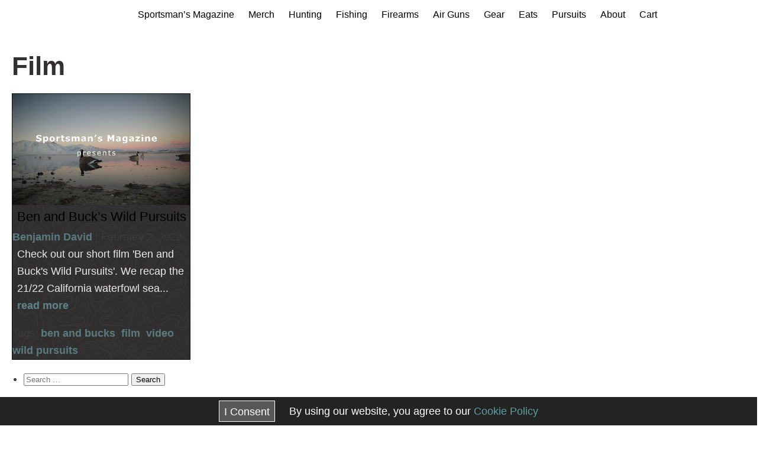

--- FILE ---
content_type: text/html; charset=UTF-8
request_url: https://www.sportsmansmag.com/tag/film/
body_size: 10335
content:
<!DOCTYPE html>
<html lang="en-US">
<head>
<meta charset="UTF-8" />
<meta name="viewport" content="width=device-width" />
<meta name='ir-site-verification-token' value='-462882525' />
<link rel="preconnect" href="https://fonts.gstatic.com" crossorigin>
<link rel="preload" as="style" href="https://fonts.googleapis.com/css?family=Source+Sans+Pro:400,500,600,700&display=swap" />
<meta name='robots' content='index, follow, max-image-preview:large, max-snippet:-1, max-video-preview:-1' />

	<!-- This site is optimized with the Yoast SEO plugin v25.6 - https://yoast.com/wordpress/plugins/seo/ -->
	<title>film Archives - Sportsman&#039;s Magazine</title>
	<link rel="canonical" href="https://www.sportsmansmag.com/tag/film/" />
	<meta property="og:locale" content="en_US" />
	<meta property="og:type" content="article" />
	<meta property="og:title" content="film Archives - Sportsman&#039;s Magazine" />
	<meta property="og:url" content="https://www.sportsmansmag.com/tag/film/" />
	<meta property="og:site_name" content="Sportsman&#039;s Magazine" />
	<meta name="twitter:card" content="summary_large_image" />
	<meta name="twitter:site" content="@officialgoby" />
	<script type="application/ld+json" class="yoast-schema-graph">{"@context":"https://schema.org","@graph":[{"@type":"CollectionPage","@id":"https://www.sportsmansmag.com/tag/film/","url":"https://www.sportsmansmag.com/tag/film/","name":"film Archives - Sportsman&#039;s Magazine","isPartOf":{"@id":"https://www.sportsmansmag.com/#website"},"primaryImageOfPage":{"@id":"https://www.sportsmansmag.com/tag/film/#primaryimage"},"image":{"@id":"https://www.sportsmansmag.com/tag/film/#primaryimage"},"thumbnailUrl":"https://www.sportsmansmag.com/wp-content/uploads/2022/02/Sportsmans-Magazine-Waterfowl-2122.jpg","breadcrumb":{"@id":"https://www.sportsmansmag.com/tag/film/#breadcrumb"},"inLanguage":"en-US"},{"@type":"ImageObject","inLanguage":"en-US","@id":"https://www.sportsmansmag.com/tag/film/#primaryimage","url":"https://www.sportsmansmag.com/wp-content/uploads/2022/02/Sportsmans-Magazine-Waterfowl-2122.jpg","contentUrl":"https://www.sportsmansmag.com/wp-content/uploads/2022/02/Sportsmans-Magazine-Waterfowl-2122.jpg","width":1200,"height":675,"caption":"Sportsman's Magazine Waterfowl Season 21 / 22 short film released."},{"@type":"BreadcrumbList","@id":"https://www.sportsmansmag.com/tag/film/#breadcrumb","itemListElement":[{"@type":"ListItem","position":1,"name":"Home","item":"https://www.sportsmansmag.com/"},{"@type":"ListItem","position":2,"name":"film"}]},{"@type":"WebSite","@id":"https://www.sportsmansmag.com/#website","url":"https://www.sportsmansmag.com/","name":"Sportsman&#039;s Magazine","description":"An Outdoor Magazine","publisher":{"@id":"https://www.sportsmansmag.com/#organization"},"potentialAction":[{"@type":"SearchAction","target":{"@type":"EntryPoint","urlTemplate":"https://www.sportsmansmag.com/?s={search_term_string}"},"query-input":{"@type":"PropertyValueSpecification","valueRequired":true,"valueName":"search_term_string"}}],"inLanguage":"en-US"},{"@type":"Organization","@id":"https://www.sportsmansmag.com/#organization","name":"Sportsman's Magazine","url":"https://www.sportsmansmag.com/","logo":{"@type":"ImageObject","inLanguage":"en-US","@id":"https://www.sportsmansmag.com/#/schema/logo/image/","url":"https://www.sportsmansmag.com/wp-content/uploads/2021/04/Logo_Badge.png","contentUrl":"https://www.sportsmansmag.com/wp-content/uploads/2021/04/Logo_Badge.png","width":1000,"height":1000,"caption":"Sportsman's Magazine"},"image":{"@id":"https://www.sportsmansmag.com/#/schema/logo/image/"},"sameAs":["https://www.facebook.com/sportsmansmagazine","https://x.com/officialgoby","https://www.instagram.com/sportsmansmagazine/","https://www.youtube.com/channel/UCDzJlIC_BPt2mkqVHzy2Ekw/videos"]}]}</script>
	<!-- / Yoast SEO plugin. -->


<link rel="alternate" type="application/rss+xml" title="Sportsman&#039;s Magazine &raquo; Feed" href="https://www.sportsmansmag.com/feed/" />
<link rel="alternate" type="application/rss+xml" title="Sportsman&#039;s Magazine &raquo; Comments Feed" href="https://www.sportsmansmag.com/comments/feed/" />
<link rel="alternate" type="application/rss+xml" title="Sportsman&#039;s Magazine &raquo; film Tag Feed" href="https://www.sportsmansmag.com/tag/film/feed/" />
<script type="text/javascript">
/* <![CDATA[ */
window._wpemojiSettings = {"baseUrl":"https:\/\/s.w.org\/images\/core\/emoji\/15.0.3\/72x72\/","ext":".png","svgUrl":"https:\/\/s.w.org\/images\/core\/emoji\/15.0.3\/svg\/","svgExt":".svg","source":{"concatemoji":"https:\/\/www.sportsmansmag.com\/wp-includes\/js\/wp-emoji-release.min.js?ver=6.6.4"}};
/*! This file is auto-generated */
!function(i,n){var o,s,e;function c(e){try{var t={supportTests:e,timestamp:(new Date).valueOf()};sessionStorage.setItem(o,JSON.stringify(t))}catch(e){}}function p(e,t,n){e.clearRect(0,0,e.canvas.width,e.canvas.height),e.fillText(t,0,0);var t=new Uint32Array(e.getImageData(0,0,e.canvas.width,e.canvas.height).data),r=(e.clearRect(0,0,e.canvas.width,e.canvas.height),e.fillText(n,0,0),new Uint32Array(e.getImageData(0,0,e.canvas.width,e.canvas.height).data));return t.every(function(e,t){return e===r[t]})}function u(e,t,n){switch(t){case"flag":return n(e,"\ud83c\udff3\ufe0f\u200d\u26a7\ufe0f","\ud83c\udff3\ufe0f\u200b\u26a7\ufe0f")?!1:!n(e,"\ud83c\uddfa\ud83c\uddf3","\ud83c\uddfa\u200b\ud83c\uddf3")&&!n(e,"\ud83c\udff4\udb40\udc67\udb40\udc62\udb40\udc65\udb40\udc6e\udb40\udc67\udb40\udc7f","\ud83c\udff4\u200b\udb40\udc67\u200b\udb40\udc62\u200b\udb40\udc65\u200b\udb40\udc6e\u200b\udb40\udc67\u200b\udb40\udc7f");case"emoji":return!n(e,"\ud83d\udc26\u200d\u2b1b","\ud83d\udc26\u200b\u2b1b")}return!1}function f(e,t,n){var r="undefined"!=typeof WorkerGlobalScope&&self instanceof WorkerGlobalScope?new OffscreenCanvas(300,150):i.createElement("canvas"),a=r.getContext("2d",{willReadFrequently:!0}),o=(a.textBaseline="top",a.font="600 32px Arial",{});return e.forEach(function(e){o[e]=t(a,e,n)}),o}function t(e){var t=i.createElement("script");t.src=e,t.defer=!0,i.head.appendChild(t)}"undefined"!=typeof Promise&&(o="wpEmojiSettingsSupports",s=["flag","emoji"],n.supports={everything:!0,everythingExceptFlag:!0},e=new Promise(function(e){i.addEventListener("DOMContentLoaded",e,{once:!0})}),new Promise(function(t){var n=function(){try{var e=JSON.parse(sessionStorage.getItem(o));if("object"==typeof e&&"number"==typeof e.timestamp&&(new Date).valueOf()<e.timestamp+604800&&"object"==typeof e.supportTests)return e.supportTests}catch(e){}return null}();if(!n){if("undefined"!=typeof Worker&&"undefined"!=typeof OffscreenCanvas&&"undefined"!=typeof URL&&URL.createObjectURL&&"undefined"!=typeof Blob)try{var e="postMessage("+f.toString()+"("+[JSON.stringify(s),u.toString(),p.toString()].join(",")+"));",r=new Blob([e],{type:"text/javascript"}),a=new Worker(URL.createObjectURL(r),{name:"wpTestEmojiSupports"});return void(a.onmessage=function(e){c(n=e.data),a.terminate(),t(n)})}catch(e){}c(n=f(s,u,p))}t(n)}).then(function(e){for(var t in e)n.supports[t]=e[t],n.supports.everything=n.supports.everything&&n.supports[t],"flag"!==t&&(n.supports.everythingExceptFlag=n.supports.everythingExceptFlag&&n.supports[t]);n.supports.everythingExceptFlag=n.supports.everythingExceptFlag&&!n.supports.flag,n.DOMReady=!1,n.readyCallback=function(){n.DOMReady=!0}}).then(function(){return e}).then(function(){var e;n.supports.everything||(n.readyCallback(),(e=n.source||{}).concatemoji?t(e.concatemoji):e.wpemoji&&e.twemoji&&(t(e.twemoji),t(e.wpemoji)))}))}((window,document),window._wpemojiSettings);
/* ]]> */
</script>
<style id='wp-emoji-styles-inline-css' type='text/css'>

	img.wp-smiley, img.emoji {
		display: inline !important;
		border: none !important;
		box-shadow: none !important;
		height: 1em !important;
		width: 1em !important;
		margin: 0 0.07em !important;
		vertical-align: -0.1em !important;
		background: none !important;
		padding: 0 !important;
	}
</style>
<link rel='stylesheet' id='wp-block-library-css' href='https://www.sportsmansmag.com/wp-includes/css/dist/block-library/style.min.css?ver=6.6.4' type='text/css' media='all' />
<style id='classic-theme-styles-inline-css' type='text/css'>
/*! This file is auto-generated */
.wp-block-button__link{color:#fff;background-color:#32373c;border-radius:9999px;box-shadow:none;text-decoration:none;padding:calc(.667em + 2px) calc(1.333em + 2px);font-size:1.125em}.wp-block-file__button{background:#32373c;color:#fff;text-decoration:none}
</style>
<style id='global-styles-inline-css' type='text/css'>
:root{--wp--preset--aspect-ratio--square: 1;--wp--preset--aspect-ratio--4-3: 4/3;--wp--preset--aspect-ratio--3-4: 3/4;--wp--preset--aspect-ratio--3-2: 3/2;--wp--preset--aspect-ratio--2-3: 2/3;--wp--preset--aspect-ratio--16-9: 16/9;--wp--preset--aspect-ratio--9-16: 9/16;--wp--preset--color--black: #000000;--wp--preset--color--cyan-bluish-gray: #abb8c3;--wp--preset--color--white: #ffffff;--wp--preset--color--pale-pink: #f78da7;--wp--preset--color--vivid-red: #cf2e2e;--wp--preset--color--luminous-vivid-orange: #ff6900;--wp--preset--color--luminous-vivid-amber: #fcb900;--wp--preset--color--light-green-cyan: #7bdcb5;--wp--preset--color--vivid-green-cyan: #00d084;--wp--preset--color--pale-cyan-blue: #8ed1fc;--wp--preset--color--vivid-cyan-blue: #0693e3;--wp--preset--color--vivid-purple: #9b51e0;--wp--preset--gradient--vivid-cyan-blue-to-vivid-purple: linear-gradient(135deg,rgba(6,147,227,1) 0%,rgb(155,81,224) 100%);--wp--preset--gradient--light-green-cyan-to-vivid-green-cyan: linear-gradient(135deg,rgb(122,220,180) 0%,rgb(0,208,130) 100%);--wp--preset--gradient--luminous-vivid-amber-to-luminous-vivid-orange: linear-gradient(135deg,rgba(252,185,0,1) 0%,rgba(255,105,0,1) 100%);--wp--preset--gradient--luminous-vivid-orange-to-vivid-red: linear-gradient(135deg,rgba(255,105,0,1) 0%,rgb(207,46,46) 100%);--wp--preset--gradient--very-light-gray-to-cyan-bluish-gray: linear-gradient(135deg,rgb(238,238,238) 0%,rgb(169,184,195) 100%);--wp--preset--gradient--cool-to-warm-spectrum: linear-gradient(135deg,rgb(74,234,220) 0%,rgb(151,120,209) 20%,rgb(207,42,186) 40%,rgb(238,44,130) 60%,rgb(251,105,98) 80%,rgb(254,248,76) 100%);--wp--preset--gradient--blush-light-purple: linear-gradient(135deg,rgb(255,206,236) 0%,rgb(152,150,240) 100%);--wp--preset--gradient--blush-bordeaux: linear-gradient(135deg,rgb(254,205,165) 0%,rgb(254,45,45) 50%,rgb(107,0,62) 100%);--wp--preset--gradient--luminous-dusk: linear-gradient(135deg,rgb(255,203,112) 0%,rgb(199,81,192) 50%,rgb(65,88,208) 100%);--wp--preset--gradient--pale-ocean: linear-gradient(135deg,rgb(255,245,203) 0%,rgb(182,227,212) 50%,rgb(51,167,181) 100%);--wp--preset--gradient--electric-grass: linear-gradient(135deg,rgb(202,248,128) 0%,rgb(113,206,126) 100%);--wp--preset--gradient--midnight: linear-gradient(135deg,rgb(2,3,129) 0%,rgb(40,116,252) 100%);--wp--preset--font-size--small: 13px;--wp--preset--font-size--medium: 20px;--wp--preset--font-size--large: 36px;--wp--preset--font-size--x-large: 42px;--wp--preset--spacing--20: 0.44rem;--wp--preset--spacing--30: 0.67rem;--wp--preset--spacing--40: 1rem;--wp--preset--spacing--50: 1.5rem;--wp--preset--spacing--60: 2.25rem;--wp--preset--spacing--70: 3.38rem;--wp--preset--spacing--80: 5.06rem;--wp--preset--shadow--natural: 6px 6px 9px rgba(0, 0, 0, 0.2);--wp--preset--shadow--deep: 12px 12px 50px rgba(0, 0, 0, 0.4);--wp--preset--shadow--sharp: 6px 6px 0px rgba(0, 0, 0, 0.2);--wp--preset--shadow--outlined: 6px 6px 0px -3px rgba(255, 255, 255, 1), 6px 6px rgba(0, 0, 0, 1);--wp--preset--shadow--crisp: 6px 6px 0px rgba(0, 0, 0, 1);}:where(.is-layout-flex){gap: 0.5em;}:where(.is-layout-grid){gap: 0.5em;}body .is-layout-flex{display: flex;}.is-layout-flex{flex-wrap: wrap;align-items: center;}.is-layout-flex > :is(*, div){margin: 0;}body .is-layout-grid{display: grid;}.is-layout-grid > :is(*, div){margin: 0;}:where(.wp-block-columns.is-layout-flex){gap: 2em;}:where(.wp-block-columns.is-layout-grid){gap: 2em;}:where(.wp-block-post-template.is-layout-flex){gap: 1.25em;}:where(.wp-block-post-template.is-layout-grid){gap: 1.25em;}.has-black-color{color: var(--wp--preset--color--black) !important;}.has-cyan-bluish-gray-color{color: var(--wp--preset--color--cyan-bluish-gray) !important;}.has-white-color{color: var(--wp--preset--color--white) !important;}.has-pale-pink-color{color: var(--wp--preset--color--pale-pink) !important;}.has-vivid-red-color{color: var(--wp--preset--color--vivid-red) !important;}.has-luminous-vivid-orange-color{color: var(--wp--preset--color--luminous-vivid-orange) !important;}.has-luminous-vivid-amber-color{color: var(--wp--preset--color--luminous-vivid-amber) !important;}.has-light-green-cyan-color{color: var(--wp--preset--color--light-green-cyan) !important;}.has-vivid-green-cyan-color{color: var(--wp--preset--color--vivid-green-cyan) !important;}.has-pale-cyan-blue-color{color: var(--wp--preset--color--pale-cyan-blue) !important;}.has-vivid-cyan-blue-color{color: var(--wp--preset--color--vivid-cyan-blue) !important;}.has-vivid-purple-color{color: var(--wp--preset--color--vivid-purple) !important;}.has-black-background-color{background-color: var(--wp--preset--color--black) !important;}.has-cyan-bluish-gray-background-color{background-color: var(--wp--preset--color--cyan-bluish-gray) !important;}.has-white-background-color{background-color: var(--wp--preset--color--white) !important;}.has-pale-pink-background-color{background-color: var(--wp--preset--color--pale-pink) !important;}.has-vivid-red-background-color{background-color: var(--wp--preset--color--vivid-red) !important;}.has-luminous-vivid-orange-background-color{background-color: var(--wp--preset--color--luminous-vivid-orange) !important;}.has-luminous-vivid-amber-background-color{background-color: var(--wp--preset--color--luminous-vivid-amber) !important;}.has-light-green-cyan-background-color{background-color: var(--wp--preset--color--light-green-cyan) !important;}.has-vivid-green-cyan-background-color{background-color: var(--wp--preset--color--vivid-green-cyan) !important;}.has-pale-cyan-blue-background-color{background-color: var(--wp--preset--color--pale-cyan-blue) !important;}.has-vivid-cyan-blue-background-color{background-color: var(--wp--preset--color--vivid-cyan-blue) !important;}.has-vivid-purple-background-color{background-color: var(--wp--preset--color--vivid-purple) !important;}.has-black-border-color{border-color: var(--wp--preset--color--black) !important;}.has-cyan-bluish-gray-border-color{border-color: var(--wp--preset--color--cyan-bluish-gray) !important;}.has-white-border-color{border-color: var(--wp--preset--color--white) !important;}.has-pale-pink-border-color{border-color: var(--wp--preset--color--pale-pink) !important;}.has-vivid-red-border-color{border-color: var(--wp--preset--color--vivid-red) !important;}.has-luminous-vivid-orange-border-color{border-color: var(--wp--preset--color--luminous-vivid-orange) !important;}.has-luminous-vivid-amber-border-color{border-color: var(--wp--preset--color--luminous-vivid-amber) !important;}.has-light-green-cyan-border-color{border-color: var(--wp--preset--color--light-green-cyan) !important;}.has-vivid-green-cyan-border-color{border-color: var(--wp--preset--color--vivid-green-cyan) !important;}.has-pale-cyan-blue-border-color{border-color: var(--wp--preset--color--pale-cyan-blue) !important;}.has-vivid-cyan-blue-border-color{border-color: var(--wp--preset--color--vivid-cyan-blue) !important;}.has-vivid-purple-border-color{border-color: var(--wp--preset--color--vivid-purple) !important;}.has-vivid-cyan-blue-to-vivid-purple-gradient-background{background: var(--wp--preset--gradient--vivid-cyan-blue-to-vivid-purple) !important;}.has-light-green-cyan-to-vivid-green-cyan-gradient-background{background: var(--wp--preset--gradient--light-green-cyan-to-vivid-green-cyan) !important;}.has-luminous-vivid-amber-to-luminous-vivid-orange-gradient-background{background: var(--wp--preset--gradient--luminous-vivid-amber-to-luminous-vivid-orange) !important;}.has-luminous-vivid-orange-to-vivid-red-gradient-background{background: var(--wp--preset--gradient--luminous-vivid-orange-to-vivid-red) !important;}.has-very-light-gray-to-cyan-bluish-gray-gradient-background{background: var(--wp--preset--gradient--very-light-gray-to-cyan-bluish-gray) !important;}.has-cool-to-warm-spectrum-gradient-background{background: var(--wp--preset--gradient--cool-to-warm-spectrum) !important;}.has-blush-light-purple-gradient-background{background: var(--wp--preset--gradient--blush-light-purple) !important;}.has-blush-bordeaux-gradient-background{background: var(--wp--preset--gradient--blush-bordeaux) !important;}.has-luminous-dusk-gradient-background{background: var(--wp--preset--gradient--luminous-dusk) !important;}.has-pale-ocean-gradient-background{background: var(--wp--preset--gradient--pale-ocean) !important;}.has-electric-grass-gradient-background{background: var(--wp--preset--gradient--electric-grass) !important;}.has-midnight-gradient-background{background: var(--wp--preset--gradient--midnight) !important;}.has-small-font-size{font-size: var(--wp--preset--font-size--small) !important;}.has-medium-font-size{font-size: var(--wp--preset--font-size--medium) !important;}.has-large-font-size{font-size: var(--wp--preset--font-size--large) !important;}.has-x-large-font-size{font-size: var(--wp--preset--font-size--x-large) !important;}
:where(.wp-block-post-template.is-layout-flex){gap: 1.25em;}:where(.wp-block-post-template.is-layout-grid){gap: 1.25em;}
:where(.wp-block-columns.is-layout-flex){gap: 2em;}:where(.wp-block-columns.is-layout-grid){gap: 2em;}
:root :where(.wp-block-pullquote){font-size: 1.5em;line-height: 1.6;}
</style>
<style id='woocommerce-inline-inline-css' type='text/css'>
.woocommerce form .form-row .required { visibility: visible; }
</style>
<link rel='stylesheet' id='brands-styles-css' href='https://www.sportsmansmag.com/wp-content/plugins/woocommerce/assets/css/brands.css?ver=9.8.6' type='text/css' media='all' />
<link rel='stylesheet' id='LeMagazine-style-css' href='https://www.sportsmansmag.com/wp-content/themes/LeMagazine/style.css?ver=6.6.4' type='text/css' media='all' />
<script type="text/javascript" src="https://www.sportsmansmag.com/wp-includes/js/jquery/jquery.min.js?ver=3.7.1" id="jquery-core-js"></script>
<script type="text/javascript" src="https://www.sportsmansmag.com/wp-includes/js/jquery/jquery-migrate.min.js?ver=3.4.1" id="jquery-migrate-js"></script>
<script type="text/javascript" src="https://www.sportsmansmag.com/wp-content/plugins/woocommerce/assets/js/jquery-blockui/jquery.blockUI.min.js?ver=2.7.0-wc.9.8.6" id="jquery-blockui-js" defer="defer" data-wp-strategy="defer"></script>
<script type="text/javascript" id="wc-add-to-cart-js-extra">
/* <![CDATA[ */
var wc_add_to_cart_params = {"ajax_url":"\/wp-admin\/admin-ajax.php","wc_ajax_url":"\/?wc-ajax=%%endpoint%%","i18n_view_cart":"View cart","cart_url":"https:\/\/www.sportsmansmag.com\/cart\/","is_cart":"","cart_redirect_after_add":"no"};
/* ]]> */
</script>
<script type="text/javascript" src="https://www.sportsmansmag.com/wp-content/plugins/woocommerce/assets/js/frontend/add-to-cart.min.js?ver=9.8.6" id="wc-add-to-cart-js" defer="defer" data-wp-strategy="defer"></script>
<script type="text/javascript" src="https://www.sportsmansmag.com/wp-content/plugins/woocommerce/assets/js/js-cookie/js.cookie.min.js?ver=2.1.4-wc.9.8.6" id="js-cookie-js" defer="defer" data-wp-strategy="defer"></script>
<script type="text/javascript" id="woocommerce-js-extra">
/* <![CDATA[ */
var woocommerce_params = {"ajax_url":"\/wp-admin\/admin-ajax.php","wc_ajax_url":"\/?wc-ajax=%%endpoint%%","i18n_password_show":"Show password","i18n_password_hide":"Hide password"};
/* ]]> */
</script>
<script type="text/javascript" src="https://www.sportsmansmag.com/wp-content/plugins/woocommerce/assets/js/frontend/woocommerce.min.js?ver=9.8.6" id="woocommerce-js" defer="defer" data-wp-strategy="defer"></script>
<script type="text/javascript" id="WCPAY_ASSETS-js-extra">
/* <![CDATA[ */
var wcpayAssets = {"url":"https:\/\/www.sportsmansmag.com\/wp-content\/plugins\/woocommerce-payments\/dist\/"};
/* ]]> */
</script>
<script src="https://www.sportsmansmag.com/wp-content/themes/LeMagazine/js/mobile-menu-toggle.js?ver=6.6.4" defer="defer" type="text/javascript"></script>
<script src="https://www.sportsmansmag.com/wp-content/themes/LeMagazine/js/mobile-ads-toggle.js?ver=6.6.4" defer="defer" type="text/javascript"></script>
<link rel="https://api.w.org/" href="https://www.sportsmansmag.com/wp-json/" /><link rel="alternate" title="JSON" type="application/json" href="https://www.sportsmansmag.com/wp-json/wp/v2/tags/562" /><link rel="EditURI" type="application/rsd+xml" title="RSD" href="https://www.sportsmansmag.com/xmlrpc.php?rsd" />
<meta name="generator" content="WordPress 6.6.4" />
<meta name="generator" content="WooCommerce 9.8.6" />
<!-- Analytics by WP Statistics - https://wp-statistics.com -->
	<noscript><style>.woocommerce-product-gallery{ opacity: 1 !important; }</style></noscript>
	<link rel="icon" href="https://www.sportsmansmag.com/wp-content/uploads/2021/06/android-chrome-192x192-1-100x100.png" sizes="32x32" />
<link rel="icon" href="https://www.sportsmansmag.com/wp-content/uploads/2021/06/android-chrome-192x192-1.png" sizes="192x192" />
<link rel="apple-touch-icon" href="https://www.sportsmansmag.com/wp-content/uploads/2021/06/android-chrome-192x192-1.png" />
<meta name="msapplication-TileImage" content="https://www.sportsmansmag.com/wp-content/uploads/2021/06/android-chrome-192x192-1.png" />

    <script data-ad-client="ca-pub-2146644152059573" async src="https://pagead2.googlesyndication.com/pagead/js/adsbygoogle.js"></script>

<!-- Global site tag (gtag.js) - Google Analytics -->
<script async src="https://www.googletagmanager.com/gtag/js?id=G-E8JJNY718W"></script>
<script>
  window.dataLayer = window.dataLayer || [];
  function gtag(){dataLayer.push(arguments);}
  gtag('js', new Date());
  gtag('config', 'G-E8JJNY718W');
</script>







</head>
<body class="archive tag tag-film tag-562 theme-LeMagazine woocommerce-no-js">


<header id="header">
    <div class="branding-bar">
        
        <nav>
        <label class="hamburger-icon" aria-label="Open navigation menu" for="menu-toggle">&#9776;</label><input type="checkbox" id="menu-toggle" /><ul id="main-nav" class="desktop-menu"><li id="menu-item-7" class="menu-item menu-item-type-custom menu-item-object-custom menu-item-home menu-item-7"><a href="https://www.sportsmansmag.com/">Sportsman&#8217;s Magazine</a></li>
<li id="menu-item-4397" class="menu-item menu-item-type-post_type menu-item-object-page menu-item-4397"><a href="https://www.sportsmansmag.com/shop/">Merch</a></li>
<li id="menu-item-15" class="menu-item menu-item-type-taxonomy menu-item-object-category menu-item-15"><a href="https://www.sportsmansmag.com/category/hunting/">Hunting</a></li>
<li id="menu-item-3490" class="menu-item menu-item-type-taxonomy menu-item-object-category menu-item-3490"><a href="https://www.sportsmansmag.com/category/fishing-angling/">Fishing</a></li>
<li id="menu-item-3240" class="menu-item menu-item-type-taxonomy menu-item-object-category menu-item-3240"><a href="https://www.sportsmansmag.com/category/firearms/">Firearms</a></li>
<li id="menu-item-3126" class="menu-item menu-item-type-taxonomy menu-item-object-category menu-item-3126"><a href="https://www.sportsmansmag.com/category/air-guns/">Air Guns</a></li>
<li id="menu-item-8" class="menu-item menu-item-type-taxonomy menu-item-object-category menu-item-8"><a href="https://www.sportsmansmag.com/category/gear/">Gear</a></li>
<li id="menu-item-2189" class="menu-item menu-item-type-taxonomy menu-item-object-category menu-item-2189"><a href="https://www.sportsmansmag.com/category/eats/">Eats</a></li>
<li id="menu-item-1816" class="menu-item menu-item-type-taxonomy menu-item-object-category menu-item-1816"><a href="https://www.sportsmansmag.com/category/pursuits/">Pursuits</a></li>
<li id="menu-item-2128" class="menu-item menu-item-type-post_type menu-item-object-page menu-item-home menu-item-2128"><a href="https://www.sportsmansmag.com/about-sportsmans-magazine/">About</a></li>
<li id="menu-item-4398" class="menu-item menu-item-type-post_type menu-item-object-page menu-item-4398"><a href="https://www.sportsmansmag.com/cart/">Cart</a></li>
</ul>        </nav>
    </div>
</header><main id="content">

    <div class="flexible-block">
        <header class="header tags">
            <h1 class="entry-title">film</h1>
            <div class="archive-meta"></div>
        </header>
    </div>

    <div class="flexible-block">
                <div class="column">
                        <a class="title-image-link" href="https://www.sportsmansmag.com/ben-and-bucks-wild-pursuits/">
                <div class="preview-image" style="background-image:url(https://www.sportsmansmag.com/wp-content/uploads/2022/02/Sportsmans-Magazine-Waterfowl-2122.jpg"></div>
            </a>
            <a class="title-link" href="https://www.sportsmansmag.com/ben-and-bucks-wild-pursuits/">
                <h3>Ben and Buck&#8217;s Wild Pursuits</h3>
            </a>
            <div class="written-by"><a href="https://www.sportsmansmag.com/author/ben/" title="Posts by Benjamin David" rel="author">Benjamin David</a> | February 2, 2022</div>
            <p>Check out our short film 'Ben and Buck's Wild Pursuits'. We recap the 21/22 California waterfowl sea...            <a href="https://www.sportsmansmag.com/ben-and-bucks-wild-pursuits/">read more</a>
            </p>
            <div class="tag-list">Tags: <a href="https://www.sportsmansmag.com/tag/ben-and-bucks/" rel="tag">ben and bucks</a>, <a href="https://www.sportsmansmag.com/tag/film/" rel="tag">film</a>, <a href="https://www.sportsmansmag.com/tag/video/" rel="tag">video</a>, <a href="https://www.sportsmansmag.com/tag/wild-pursuits/" rel="tag">wild pursuits</a></div>
        </div>
                
        </div>



    


</main>
	<div id="sidebar" role="complementary">
		<ul>
						<li>
				<form role="search" method="get" class="search-form" action="https://www.sportsmansmag.com/">
				<label>
					<span class="screen-reader-text">Search for:</span>
					<input type="search" class="search-field" placeholder="Search &hellip;" value="" name="s" />
				</label>
				<input type="submit" class="search-submit" value="Search" />
			</form>			</li>

			<!-- Author information is disabled per default. Uncomment and fill in your details if you want to use it.
			<li><h2>Author</h2>
			<p>A little something about you, the author. Nothing lengthy, just an overview.</p>
			</li>
			-->

						</ul>
		<ul role="navigation">
				<li class="pagenav"><h2>Pages</h2><ul><li class="page_item page-item-414"><a href="https://www.sportsmansmag.com/about-sportsmans-magazine/">About Sportsman&#8217;s Magazine</a></li>
<li class="page_item page-item-2061"><a href="https://www.sportsmansmag.com/cart/">Cart</a></li>
<li class="page_item page-item-2062"><a href="https://www.sportsmansmag.com/checkout/">Checkout</a></li>
<li class="page_item page-item-3"><a href="https://www.sportsmansmag.com/privacy-policy/">Cookie and Privacy Policy</a></li>
<li class="page_item page-item-2"><a href="https://www.sportsmansmag.com/sample-page/">home</a></li>
<li class="page_item page-item-3461"><a href="https://www.sportsmansmag.com/marketing-with-sportsmans-magazine/">Marketing Opportunities</a></li>
<li class="page_item page-item-2063"><a href="https://www.sportsmansmag.com/my-account/">My account</a></li>
<li class="page_item page-item-2060"><a href="https://www.sportsmansmag.com/shop/">Shop</a></li>
</ul></li>
			<li><h2>Archives</h2>
				<ul>
					<li><a href='https://www.sportsmansmag.com/2023/11/'>November 2023</a></li>
	<li><a href='https://www.sportsmansmag.com/2022/11/'>November 2022</a></li>
	<li><a href='https://www.sportsmansmag.com/2022/09/'>September 2022</a></li>
	<li><a href='https://www.sportsmansmag.com/2022/08/'>August 2022</a></li>
	<li><a href='https://www.sportsmansmag.com/2022/07/'>July 2022</a></li>
	<li><a href='https://www.sportsmansmag.com/2022/05/'>May 2022</a></li>
	<li><a href='https://www.sportsmansmag.com/2022/04/'>April 2022</a></li>
	<li><a href='https://www.sportsmansmag.com/2022/02/'>February 2022</a></li>
	<li><a href='https://www.sportsmansmag.com/2022/01/'>January 2022</a></li>
	<li><a href='https://www.sportsmansmag.com/2021/12/'>December 2021</a></li>
	<li><a href='https://www.sportsmansmag.com/2021/11/'>November 2021</a></li>
	<li><a href='https://www.sportsmansmag.com/2021/10/'>October 2021</a></li>
	<li><a href='https://www.sportsmansmag.com/2021/09/'>September 2021</a></li>
	<li><a href='https://www.sportsmansmag.com/2021/08/'>August 2021</a></li>
	<li><a href='https://www.sportsmansmag.com/2021/07/'>July 2021</a></li>
	<li><a href='https://www.sportsmansmag.com/2021/06/'>June 2021</a></li>
	<li><a href='https://www.sportsmansmag.com/2021/05/'>May 2021</a></li>
	<li><a href='https://www.sportsmansmag.com/2021/04/'>April 2021</a></li>
	<li><a href='https://www.sportsmansmag.com/2021/03/'>March 2021</a></li>
	<li><a href='https://www.sportsmansmag.com/2021/02/'>February 2021</a></li>
	<li><a href='https://www.sportsmansmag.com/2021/01/'>January 2021</a></li>
	<li><a href='https://www.sportsmansmag.com/2020/12/'>December 2020</a></li>
	<li><a href='https://www.sportsmansmag.com/2020/11/'>November 2020</a></li>
	<li><a href='https://www.sportsmansmag.com/2020/09/'>September 2020</a></li>
	<li><a href='https://www.sportsmansmag.com/2020/08/'>August 2020</a></li>
	<li><a href='https://www.sportsmansmag.com/2020/06/'>June 2020</a></li>
	<li><a href='https://www.sportsmansmag.com/2020/05/'>May 2020</a></li>
	<li><a href='https://www.sportsmansmag.com/2020/04/'>April 2020</a></li>
	<li><a href='https://www.sportsmansmag.com/2020/03/'>March 2020</a></li>
	<li><a href='https://www.sportsmansmag.com/2020/01/'>January 2020</a></li>
	<li><a href='https://www.sportsmansmag.com/2019/12/'>December 2019</a></li>
	<li><a href='https://www.sportsmansmag.com/2019/08/'>August 2019</a></li>
	<li><a href='https://www.sportsmansmag.com/2019/07/'>July 2019</a></li>
	<li><a href='https://www.sportsmansmag.com/2018/10/'>October 2018</a></li>
	<li><a href='https://www.sportsmansmag.com/2018/09/'>September 2018</a></li>
	<li><a href='https://www.sportsmansmag.com/2017/10/'>October 2017</a></li>
	<li><a href='https://www.sportsmansmag.com/2017/08/'>August 2017</a></li>
	<li><a href='https://www.sportsmansmag.com/2017/01/'>January 2017</a></li>
	<li><a href='https://www.sportsmansmag.com/2016/11/'>November 2016</a></li>
	<li><a href='https://www.sportsmansmag.com/2016/09/'>September 2016</a></li>
	<li><a href='https://www.sportsmansmag.com/2016/08/'>August 2016</a></li>
	<li><a href='https://www.sportsmansmag.com/2016/07/'>July 2016</a></li>
				</ul>
			</li>

				<li class="categories"><h2>Categories</h2><ul>	<li class="cat-item cat-item-2"><a href="https://www.sportsmansmag.com/category/air-guns/">Air Guns</a> (12)
</li>
	<li class="cat-item cat-item-351"><a href="https://www.sportsmansmag.com/category/eats/">Eats</a> (8)
</li>
	<li class="cat-item cat-item-4"><a href="https://www.sportsmansmag.com/category/firearms/">Firearms</a> (29)
<ul class='children'>
	<li class="cat-item cat-item-12"><a href="https://www.sportsmansmag.com/category/firearms/centerfire-rifles/">Centerfire Rifles</a> (4)
</li>
	<li class="cat-item cat-item-463"><a href="https://www.sportsmansmag.com/category/firearms/optics/">Optics</a> (7)
</li>
	<li class="cat-item cat-item-465"><a href="https://www.sportsmansmag.com/category/firearms/parts/">Parts</a> (5)
</li>
	<li class="cat-item cat-item-8"><a href="https://www.sportsmansmag.com/category/firearms/rimfire-rifles/">Rimfire Rifles</a> (4)
	<ul class='children'>
	<li class="cat-item cat-item-9"><a href="https://www.sportsmansmag.com/category/firearms/rimfire-rifles/ruger-10-22/">Ruger 10/22</a> (3)
</li>
	</ul>
</li>
	<li class="cat-item cat-item-10"><a href="https://www.sportsmansmag.com/category/firearms/shotguns/">Shotguns</a> (5)
</li>
</ul>
</li>
	<li class="cat-item cat-item-456"><a href="https://www.sportsmansmag.com/category/fishing-angling/">Fishing</a> (8)
</li>
	<li class="cat-item cat-item-3"><a href="https://www.sportsmansmag.com/category/gear/">Gear</a> (62)
</li>
	<li class="cat-item cat-item-5"><a href="https://www.sportsmansmag.com/category/hunting/">Hunting</a> (22)
</li>
	<li class="cat-item cat-item-196"><a href="https://www.sportsmansmag.com/category/opinion/">Opinion</a> (2)
</li>
	<li class="cat-item cat-item-7"><a href="https://www.sportsmansmag.com/category/projects/">Projects</a> (5)
</li>
	<li class="cat-item cat-item-195"><a href="https://www.sportsmansmag.com/category/pursuits/">Pursuits</a> (22)
</li>
	<li class="cat-item cat-item-1"><a href="https://www.sportsmansmag.com/category/uncategorized/">Uncategorized</a> (2)
</li>
	<li class="cat-item cat-item-11"><a href="https://www.sportsmansmag.com/category/video/">Video</a> (3)
</li>
</ul></li>		</ul>
		<ul>
				
					</ul>
	</div>
<style>
#cookie-banner {
    position: fixed;
    display: none;
    width: 100%;
    height: 48px;
    background-color: #232323;
    z-index: 99999;
    bottom: 0;
    left: 0;
    color:white;
    padding:0;
    margin:0;
}
#cookie-banner .cookie-contents p {
    color:white;
    height: 48px;
    line-height:48px;
    padding:0;
    margin:0;
}
#cookie-banner .cookie-contents #closeCookieButton {
    display: inline-block;
    border:1px solid white;
    color:dodgerblue;
    height:36px;
    line-height:36px;
    padding:0 8px;
    font-size: 18px;
    margin:5px 24px 0 0;
    background-color: #232323;
}
#cookie-banner .cookie-contents #closeCookieButton {
    display: inline-block;
    height:36px;
    line-height:36px;
    padding:0 8px;
    font-size: 18px;
    margin:0 24px 0 0;
    cursor: pointer;
    background-color: rgba(255,255,255,.24);
    color:white;
    border:1px solid white;
}
#cookie-banner .cookie-contents #closeCookieButton:hover {
    background-color: #232323;
    border:1px solid dodgerblue;
    color:dodgerblue;
}
#cookie-banner .cookie-contents {
    width:100%;
    height:100%;
    display: flex;
    align-items: center;
    justify-content: center;
}
</style>
<div id="cookie-banner">
    <div class="cookie-contents">
        <button onClick="approveCookie();" id="closeCookieButton">I Consent</button>
        <p>By using our website, you agree to our <a href="https://www.sportsmansmag.com/privacy-policy/">Cookie Policy</a></p>
    </div>
</div>
<footer>
    <div class="column-one">
        <h4>Who We Are</h4>
        <p>We are an outdoor lifestyle magazine focusing on hunting, fishing, and the outdoor way of life.</p>
    </div>
    <div class="column-two">
            <h4>Pursuits</h4>
            <p>"Wilderness is not a luxury but necessity of the human spirit." -Edward Abbey</p>
                </div>
    <div class="column-three">
        <h4>Affiliate disclosure</h4>
        <p>As an Amazon Associate, we may earn commissions from qualifying purchases from Amazon.com. Using links on the site generates commissions that support Sportsman's Magazine.</p>
    </div>
    <div class="column-four">
        <div class="brand-sm">
            <div class="sportsmans">Spo<span style="letter-spacing:3px;">r</span>tsman<span class="apostrophe">'</span>s</div>
            <div class="magazine">Magazine</div>
        </div>
        <div class="copyright"><a href="https://gobecreative.com/" target="_blank">Go Be Creative,</a> &copy; 2026</div>
    </div>
</footer>
<script>
jQuery(document).ready(function ($) {
var deviceAgent = navigator.userAgent.toLowerCase();
if (deviceAgent.match(/(iphone|ipod|ipad)/)) {
$("html").addClass("ios");
$("html").addClass("mobile");
}
if (navigator.userAgent.search("MSIE") >= 0) {
$("html").addClass("ie");
}
else if (navigator.userAgent.search("Chrome") >= 0) {
$("html").addClass("chrome");
}
else if (navigator.userAgent.search("Firefox") >= 0) {
$("html").addClass("firefox");
}
else if (navigator.userAgent.search("Safari") >= 0 && navigator.userAgent.search("Chrome") < 0) {
$("html").addClass("safari");
}
else if (navigator.userAgent.search("Opera") >= 0) {
$("html").addClass("opera");
}
});
</script>
	<script type='text/javascript'>
		(function () {
			var c = document.body.className;
			c = c.replace(/woocommerce-no-js/, 'woocommerce-js');
			document.body.className = c;
		})();
	</script>
	<link rel='stylesheet' id='wc-blocks-style-css' href='https://www.sportsmansmag.com/wp-content/plugins/woocommerce/assets/client/blocks/wc-blocks.css?ver=wc-9.8.6' type='text/css' media='all' />
<script type="text/javascript" id="wc_additional_variation_images_script-js-extra">
/* <![CDATA[ */
var wc_additional_variation_images_local = {"ajax_url":"\/?wc-ajax=%%endpoint%%","ajaxImageSwapNonce":"6c90555340","gallery_images_class":".product .images .flex-control-nav, .product .images .thumbnails","main_images_class":".woocommerce-product-gallery","lightbox_images":".product .images a.zoom"};
/* ]]> */
</script>
<script type="text/javascript" src="https://www.sportsmansmag.com/wp-content/plugins/woocommerce-additional-variation-images/assets/js/variation-images-frontend.min.js?ver=2.3.2" id="wc_additional_variation_images_script-js"></script>
<script type="text/javascript" src="https://www.sportsmansmag.com/wp-content/plugins/woocommerce/assets/js/sourcebuster/sourcebuster.min.js?ver=9.8.6" id="sourcebuster-js-js"></script>
<script type="text/javascript" id="wc-order-attribution-js-extra">
/* <![CDATA[ */
var wc_order_attribution = {"params":{"lifetime":1.0e-5,"session":30,"base64":false,"ajaxurl":"https:\/\/www.sportsmansmag.com\/wp-admin\/admin-ajax.php","prefix":"wc_order_attribution_","allowTracking":true},"fields":{"source_type":"current.typ","referrer":"current_add.rf","utm_campaign":"current.cmp","utm_source":"current.src","utm_medium":"current.mdm","utm_content":"current.cnt","utm_id":"current.id","utm_term":"current.trm","utm_source_platform":"current.plt","utm_creative_format":"current.fmt","utm_marketing_tactic":"current.tct","session_entry":"current_add.ep","session_start_time":"current_add.fd","session_pages":"session.pgs","session_count":"udata.vst","user_agent":"udata.uag"}};
/* ]]> */
</script>
<script type="text/javascript" src="https://www.sportsmansmag.com/wp-content/plugins/woocommerce/assets/js/frontend/order-attribution.min.js?ver=9.8.6" id="wc-order-attribution-js"></script>
<script type="text/javascript" id="wp-statistics-tracker-js-extra">
/* <![CDATA[ */
var WP_Statistics_Tracker_Object = {"requestUrl":"https:\/\/www.sportsmansmag.com\/wp-json\/wp-statistics\/v2","ajaxUrl":"https:\/\/www.sportsmansmag.com\/wp-admin\/admin-ajax.php","hitParams":{"wp_statistics_hit":1,"source_type":"post_tag","source_id":562,"search_query":"","signature":"9e1c29faf0d4b8f7a7ee2a45bf3c5f59","endpoint":"hit"},"option":{"dntEnabled":false,"bypassAdBlockers":false,"consentIntegration":{"name":null,"status":[]},"isPreview":false,"userOnline":false,"trackAnonymously":false,"isWpConsentApiActive":false,"consentLevel":"functional"},"isLegacyEventLoaded":"","customEventAjaxUrl":"https:\/\/www.sportsmansmag.com\/wp-admin\/admin-ajax.php?action=wp_statistics_custom_event&nonce=2c63fd6fb2","onlineParams":{"wp_statistics_hit":1,"source_type":"post_tag","source_id":562,"search_query":"","signature":"9e1c29faf0d4b8f7a7ee2a45bf3c5f59","action":"wp_statistics_online_check"},"jsCheckTime":"60000"};
/* ]]> */
</script>
<script type="text/javascript" src="https://www.sportsmansmag.com/wp-content/plugins/wp-statistics/assets/js/tracker.js?ver=14.16" id="wp-statistics-tracker-js"></script>
<script defer src="https://static.cloudflareinsights.com/beacon.min.js/vcd15cbe7772f49c399c6a5babf22c1241717689176015" integrity="sha512-ZpsOmlRQV6y907TI0dKBHq9Md29nnaEIPlkf84rnaERnq6zvWvPUqr2ft8M1aS28oN72PdrCzSjY4U6VaAw1EQ==" data-cf-beacon='{"version":"2024.11.0","token":"f6a392ca7e67401f9064a475cd2f5a1b","r":1,"server_timing":{"name":{"cfCacheStatus":true,"cfEdge":true,"cfExtPri":true,"cfL4":true,"cfOrigin":true,"cfSpeedBrain":true},"location_startswith":null}}' crossorigin="anonymous"></script>
</body>
<html>
<script>
    if (typeof $ == 'undefined') {
    var $ = jQuery;
    }

    var $document = $(document),
    $element = $('#header'),
    className = 'stickit';

    $document.scroll(function() {
        if ( $document.scrollTop() >= 80 ) {
            // user scrolled 50 pixels or more;
            // do stuff
            $element.addClass(className);
        } else {
            $element.removeClass(className);
        }
    });



    $(window).scroll(function(){
    
        function elementScrolled(elem){
            var docViewTop = $(window).scrollTop();
            var docViewBottom = docViewTop + $(window).height();
            var elemTop = $(elem).offset().top;
            return ((elemTop <= docViewBottom) && (elemTop >= docViewTop));
        }
            
        if( !$('.block.sticky').length ){
            // return false; //Check if the element exist
        }else{
            if(elementScrolled('.block.sticky')) {
                $('.sticky').addClass('stickit');
            } else {
                $('.sticky').removeClass('stickit');
            }
            var p = $(".presticky");
            var offset = p.offset();
            if( $(document).scrollTop() <= offset.top ){
                $('.sticky').removeClass('stickit');
            } else {
                $('.sticky').addClass('stickit');
            }
        }

    });

    if ( document.getElementById('SidebarBranded') ) {

        var box = document.getElementById('SidebarBranded');

        // var pos = $("#SidebarBranded").position();
        var boxwidth = box.offsetWidth;
        box.style.width = boxwidth + "px";
        // box.style.left = pos.left+ "px";

    }


    /* if ( document.getElementById('structured-data') ) {
        var jscript = document.getElementById("structured-data");
        document.head.appendChild(jscript);
    } */


    if(localStorage.getItem('cookieSeen') != 'shown'){
        // localStorage.setItem('cookieSeen','shown');
        console.log('notset');
	    document.getElementById('cookie-banner').style.display='block';
    };

    function approveCookie(){
        localStorage.setItem('cookieSeen','shown');
        console.log('cookie clicked');
        console.log(localStorage.getItem('cookieSeen'));
        document.getElementById('cookie-banner').style.display='none';
    }

    // $( document ).ready(function() {
    var ctrlVideo = document.getElementById("main-video"); 
    $('#featured-video-button').click(function(){
        if ($('#featured-video-button').hasClass("active")){
            ctrlVideo.play();
            // $('button').html("");
            $('#featured-video-button').removeClass("active");
        } else {
            ctrlVideo.pause();
            // $('button').html("");
            $('#featured-video-button').addClass("active");
        }
    });
    // });



</script>

--- FILE ---
content_type: text/html; charset=utf-8
request_url: https://www.google.com/recaptcha/api2/aframe
body_size: 267
content:
<!DOCTYPE HTML><html><head><meta http-equiv="content-type" content="text/html; charset=UTF-8"></head><body><script nonce="xN0F94zKbRFoW944ssdmSw">/** Anti-fraud and anti-abuse applications only. See google.com/recaptcha */ try{var clients={'sodar':'https://pagead2.googlesyndication.com/pagead/sodar?'};window.addEventListener("message",function(a){try{if(a.source===window.parent){var b=JSON.parse(a.data);var c=clients[b['id']];if(c){var d=document.createElement('img');d.src=c+b['params']+'&rc='+(localStorage.getItem("rc::a")?sessionStorage.getItem("rc::b"):"");window.document.body.appendChild(d);sessionStorage.setItem("rc::e",parseInt(sessionStorage.getItem("rc::e")||0)+1);localStorage.setItem("rc::h",'1769293976572');}}}catch(b){}});window.parent.postMessage("_grecaptcha_ready", "*");}catch(b){}</script></body></html>

--- FILE ---
content_type: text/css
request_url: https://www.sportsmansmag.com/wp-content/themes/LeMagazine/style.css?ver=6.6.4
body_size: 18531
content:
/*
    Theme Name: LeMagazine
    Author: Go Be Creative
    # cd /var/www/thegoby.com/public_html/wp-content/themes/LeMagazine
    # sass --watch style.scss:style.css/
*/
body {
    margin:0;
    padding:0;
    font-family: 'Source Sans Pro', sans-serif;
    color:#3e3e3e;
    font-size:18px;
    font-weight: 500;
    line-height: 1.65em;
}


h1 { color:#3e3e3e;font-weight:600;margin:0;line-height: 1.00;padding: 6px 0 8px 0; }
h2, h3, h4, h5 { color:rgba(29, 161, 242, 1);font-weight:500;margin:0; }
h1 { font-size:44px; }
h2 { font-size:34px; }
h3 {
    font-size:24px;
    color: rgba(0,0,0,1);
}
h4 { font-size:24px; }
h4.dark { font-size:24px;color:rgba(0, 0, 0, 100); }

.content-column h2, .content-column h3, .content-column h4 { margin-bottom: 12px; }
.content-column h2 {
    border-bottom: medium;
    color: rgba(0,0,0, 1);
    display: inline-block;
    font-size: 32px;
    letter-spacing: .5px;
    margin-top: 0;
    padding: 0;
    position: relative;
    font-weight: 600;
}

a { text-decoration:none;color:rgb(95, 158, 160);font-weight:400; }
main a { text-decoration:none;color:#5f8487;font-weight:600; }
main a:hover { text-decoration:underline; }
a.aff-link { color:rgb(20, 100, 50);font-weight:600; }
a.aff-link:hover { text-decoration:underline;  }

strong { font-weight: 600; }

header {
    width:100%;
    height:48px;
    margin-bottom:0;
    z-index: 89;
    background-color: rgba(255,255,255, 1);
    max-width: 1800px;
    margin: 0 auto;
}

header .top-bar {
    display:inline-block;
    width:15%;
    height:36px;
    float:right;
    z-index: 98;
    position: relative;
}

.branding-bar {
    position: relative;
    height:48px;
    z-index: 99;
}

#header.stickit {
    position:fixed;
    top:0;
    left:0;
    z-index:999;
    border-bottom:1px solid rgba(0,0,0,.96);
    max-width:100%;
}

#header.stickit .branding-bar .site-name a img { display:none; }
#header.stickit .branding-bar .site-name a #mobile-title { 
    display:block;
    line-height: 1em;
    margin: 2px 0 0 0;
    padding: 0;
    color:rgba(0,0,0,.96);
}

#header.stickit .branding-bar .site-name a #mobile-title .sportsmans {
    font-size: 30px;
    letter-spacing: 0;
    display: inline-block;
    height: auto;
    line-height: 1em;
    padding-right: 0;
}

#header.stickit .branding-bar .site-name a #mobile-title .magazine {
    font-size: 30px;
    letter-spacing: 0;
    display: inline-block;
    height: auto;
    line-height: 1em;
    padding-left: 2px;
}
.apostrophe {
    font-weight:500;
}


.branding-bar .site-name {
    width: 25%;
    min-width:260px;
    text-align: center;
    display: inline-block;
    float: left;
    height:100%;
    z-index: 99;
}
.branding-bar .site-name a {
    font-size: 44px;
    color: #fff;
    text-decoration: none;
    z-index: 99;
    position: absolute;
    top: 2px;
    left: 20px;
    line-height: 62px;
}
.branding-bar .site-name a img {
    display: block;
    position: relative;
    height: 160px;
    width: auto;
}

.branding-bar .site-name a:hover {
    color:#5f8487;
}

.branding-bar .logo { margin:0 auto;width:20%;z-index: 99; }
.branding-bar .extra-meta { width:20%;z-index: 98; }

.menu-main-container {
    margin: 0 auto;
    text-align: center;
    height:48px;
    z-index: 99;
}

nav {
    display: inline-block;
    width: 100%;
    margin: 10px 0 0 0;
    padding: 0;
    text-align: right;
    position: absolute;
    float: left;
    box-shadow: none;
    height: fit-content;
    background-color: rgba(35, 40, 45, 0);
    z-index: 99;
    padding-left: 32px;
}
nav ul {
    position: relative;
    z-index: 99;
    margin: 0 auto;
    padding: 0;
    display: flex;
    height: fit-content;
    width: fit-content;
}
nav ul li {
    display: inline-block;
    margin: 0;
    position: relative;
    text-align: center;
    padding: 0;
    height: 32px;
    margin: 0 12px;
}
nav ul li.current-menu-item {
    border-bottom:2px solid #333;
}

nav ul li a { padding:0;margin:0;height:32px;display:block;text-decoration:none;color:rgba(0, 0, 0, 1);font-weight:400;font-size: 16px; }
nav ul li a:hover { font-weight:400;color:#5f8487; }
nav ul li.current-menu-item a { border-bottom:0px solid #ffffff; }

nav ul li ul.sub-menu * { display: none; }
nav ul li ul.sub-menu {
    display: none;
    position: absolute;
    top: 32px;
    left: 0;
    z-index: 99999;
    height: fit-content;
    width: max-content;
    background-color:rgba(50, 48, 49, 1);
    box-sizing: border-box;
}

nav ul li:hover * { display:block; }
nav ul li:hover ul.sub-menu {
    display: block;
    border-top:1px solid rgba(255,255,255, .20);
    border-left:1px solid rgba(255,255,255, .20);
    border-right:1px solid rgba(255,255,255, .20);
}


nav ul li:hover ul.sub-menu li { 
    display: block;
    height:32px;
    margin:0;
    padding:0;
    z-index: 99999;
    width:100%;
    border-bottom:1px solid rgba(255,255,255, .20);
}
nav ul li:hover ul.sub-menu li a { 
    display: block;
    color:rgba(255,255,255,1);
    height:32px;
    line-height: 32px;
    margin:0;
    width: 100%;
    text-align: left;
    padding: 0 12px;
    z-index: 999999;
}
nav ul li:hover ul li a:hover { color:#5f8487; }

nav:before {
    content: "";
    height: 1px;
    left: 0;
    margin: 0;
    position: absolute;
    top: 0;
    width: 100%;
    z-index: 9999;
}

nav:after {
    content: "";
    height: 1px;
    left: 0;
    margin: 0;
    position: absolute;
    bottom: 0;
    width: 100%;
    z-index: 9999;
}


.social-icons { margin-top: 0; }
.social-icons ul { margin: 4px 0 0 0;list-style-type: none;padding-left: 4px; }
.social-icons ul li { margin:2px 5px 0 0;float:left;height:24px;width:24px;display:inline-block; }
.social-icons ul li a { position:relative;display:block;height:24px;width:24px;border-radius:12px;overflow: hidden; }
.social-icons ul li a::before {
    content: '';
    position:absolute;
    top:0px;
    left:0px;
    z-index:6;
    height:24px;
    width:24px;
    background-size: contain;
}

.social-icons ul li a.facebook { background-color:rgba(66, 103, 178, 0.8); }
.social-icons ul li a.facebook::before { background-image: url('https://sportsmansmag.com/wp-content/themes/LeMagazine/images/facebook_96.png'); }
.social-icons ul li a.facebook:hover { background-color:rgba(66, 103, 178, 1); }

.social-icons ul li a.instagram {
    background: #f09433;
    background: -moz-linear-gradient(45deg, rgba(240, 148, 51, 0.8) 0%, rgba(188, 24, 136, 0.8) 100%);
    background: -webkit-linear-gradient( 45deg, rgba(240, 148, 51, 0.8) 0%, rgba(188, 24, 136, 0.8) 100%);
    background: linear-gradient( 45deg, rgba(240, 148, 51, 0.8) 0%, rgba(188, 24, 136, 0.8) 100%);
}
.social-icons ul li a.instagram::before { background-image: url('https://sportsmansmag.com/wp-content/themes/LeMagazine/images/instagram_96.png'); }
.social-icons ul li a.instagram:hover {
    background: #f09433;
    background: -moz-linear-gradient(45deg, rgba(240, 148, 51, 0.8) 0%, rgba(188, 24, 136, 1) 100%);
    background: -webkit-linear-gradient( 45deg, rgba(240, 148, 51, 0.8) 0%, rgba(188, 24, 136, 1) 100%);
    background: linear-gradient( 45deg, rgba(240, 148, 51, 0.8) 0%, rgba(188, 24, 136, 1) 100%);
}

.social-icons ul li a.reddit { background-color:rgba(255, 69, 0, 0.8); }
.social-icons ul li a.reddit::before { background-image: url('https://sportsmansmag.com/wp-content/themes/LeMagazine/images/reddit_96.png'); }
.social-icons ul li a.reddit:hover { background-color:rgba(255, 69, 0, 1); }

.social-icons ul li a.twitter { background-color:rgba(51, 204, 255, 0.8); }
.social-icons ul li a.twitter::before { background-image: url('https://sportsmansmag.com/wp-content/themes/LeMagazine/images/twitter_96.png'); }
.social-icons ul li a.twitter:hover { background-color:rgba(51, 204, 255, 1); }

.social-icons ul li a.youtube { background-color:rgba(222, 26, 42, 0.8); }
.social-icons ul li a.youtube::before { background-image: url('https://sportsmansmag.com/wp-content/themes/LeMagazine/images/youtube_96.png'); }
.social-icons ul li a.youtube:hover { background-color:rgba(222, 26, 42, 1); }

.social-icons ul li a.mail { background-color:rgba(255, 69, 0, 0.8); }
.social-icons ul li a.mail::before { background-image: url('https://sportsmansmag.com/wp-content/themes/LeMagazine/images/email_96.png'); }
.social-icons ul li a.mail:hover { background-color:rgba(255, 69, 0, 1); }

.social-icons ul li a.rss { background-color:rgba(252, 150, 4, 0.8); }
.social-icons ul li a.rss::before { background-image: url('https://sportsmansmag.com/wp-content/themes/LeMagazine/images/rss_96.png'); }
.social-icons ul li a.rss:hover { background-color:rgba(252, 150, 4, 1); }

ul.col-1, ul.col-2, ul.col-3, ul.col-4, ul.col-5, ul.col-6, ul.col-7, ul.col-8 {
    list-style-type: none;
}

ul.col-1 li, ul.col-2 li, ul.col-3 li, ul.col-4 li, ul.col-5 li, ul.col-6 li, ul.col-7 li, ul.col-8 li {
    display: inline-block;
    float:left;
    margin:0 12px 0 0;
    padding:0 12px 0 4px;
}

ul.col-1 li:nth-child(1n+1){ clear:left }
ul.col-2 li:nth-child(2n+1){ clear:left }
ul.col-3 li:nth-child(3n+1){ clear:left }
ul.col-4 li:nth-child(4n+1){ clear:left }
ul.col-5 li:nth-child(5n+1){ clear:left }
ul.col-6 li:nth-child(6n+1){ clear:left }
ul.col-7 li:nth-child(7n+1){ clear:left }
ul.col-8 li:nth-child(8n+1){ clear:left }

.flexible-block.no-flex { display:block;width: 100%; }

.flexible-block.margin-to-top { margin-top: 24px; }
.home.blog .flexible-block.margin-to-top { width:100%; }

/* Main Poster Slide
==================================== */
.branding-box {
    display:block;
    width: 100%;
    height: 248px;
    overflow: hidden;
    position: relative;
    padding:8px 0 0 0;
}
.branding-box img { width: 248px; }

.grid {
    display: flex;
    flex-flow: wrap;
    max-width: 1800px;
    margin: 0 auto;
    justify-content: center;
}

.grid.featured {
    display: flex;
    flex-flow: wrap;
    max-width: 1800px;
    margin: 0 auto;
    justify-content: center;
    grid-template-rows: auto 1fr; /* NEW */
}

.grid-col-left {
    position: relative;
    min-width:248px;
    width: calc(25% - 12px);
    max-width:260px;
    text-align: center;
    margin:8px 6px 0 6px;
    border-radius: 1px;
    overflow: hidden;
    transition: all .2s ease-in-out;
    padding-bottom: 36px;
    cursor: pointer;
    height: auto;
}
.grid-col-center {
    position: relative;
    min-width:260px;
    width: calc(50% - 12px);
    max-width:840px;
    text-align: center;
    margin:8px 6px 0 6px;
    border-radius: 1px;
    overflow: hidden;
    transition: all .2s ease-in-out;
    padding-bottom: 36px;
    cursor: pointer;
    height: auto;
}
.grid-col-right {
    position: relative;
    min-width:360px;
    width: calc(25% - 12px);
    max-width:360px;
    text-align: center;
    margin:8px 6px 0 6px;
    border-radius: 1px;
    overflow: hidden;
    transition: all .2s ease-in-out;
    padding-bottom: 36px;
    cursor: pointer;
    height: auto;
}

.big-tile {
    position: relative;
    cursor: pointer;
    margin:8px 6px 0 6px;
    width: calc(100% - 12px);
    padding-bottom: 28px;
}
.big-tile:hover { }

.tile {
    position: relative;
    min-width:260px;
    width: calc(32% - 12px);
    max-width:360px;
    margin:8px 6px 20px 6px;
    border-radius: 1px;
    overflow: hidden;
    transition: all .2s ease-in-out;
    padding-bottom: 28px;
    cursor: pointer;
}
.tile:hover { }

.grid .tile { margin:8px 6px 36px 6px; }

.mini-tile {
    position: relative;
    min-width: 200px;
    width: calc(100% - 12px);
    max-width: 360px;
    margin: 8px 6px 8px 6px;
    overflow: hidden;
    transition: all .2s ease-in-out;
    cursor: pointer;
    border-bottom: 1px solid #CCC;
    padding-bottom: 8px;
}
.tile:hover { }

.grid-col-left .tile, .grid-col-right .tile { width: calc(100% - 12px); }
.grid-col-right .tile { margin:8px 6px 18px 6px; }

.big-tile .excerpt-caption { position:relative; }
.tile:hover .excerpt-caption h2 a, .tile:hover .excerpt-caption h2 a:hover { color: rgba(0,0,0, .6); } 

.big-tile .excerpt-thumb, .tile .excerpt-thumb {
    margin: 0;
    width: 100%;
    padding-top: 56.25%;
    display: block;
    position: relative;
    overflow: hidden;
}

.mini-tile .excerpt-thumb {
    margin: 0;
    width: 90px;
    height:60px;
    padding-top: 56.25%;
    display: block;
    position: relative;
    overflow: hidden;
}

.big-tile .excerpt-thumb .image-bg, .tile .excerpt-thumb .image-bg, .mini-tile .excerpt-thumb .image-bg {
    position: absolute;
    width: 100%;
    height: 100%;
    z-index: 90;
    top: 0;
    left: 0;
    margin: 0;
    padding: 0;
    background-size: cover;
    background-size: cover;
    background-position: center;
    transition: all .2s ease-in-out;
    cursor: pointer;
}

.tile:hover .excerpt-thumb .image-bg, .tile .excerpt-thumb:hover .image-bg { transform: scale(1.05); }
.big-tile:hover .excerpt-thumb .image-bg, .big-tile .excerpt-thumb:hover .image-bg { transform: scale(1.05); }

.big-tile .excerpt-caption h2, .tile .excerpt-caption h2, .mini-tile .excerpt-caption h2 {
    margin: 0;
    padding: 3px 0 0 3px;
    text-align: left;
}
.big-tile .excerpt-caption h2 a, .tile .excerpt-caption h2 a, .mini-tile .excerpt-caption h2 a {
    text-decoration: none;
    color: rgba(0,0,0, .68);
    font-weight: 600;
    font-size: 18px;
}
.big-tile .excerpt-caption h2 a { font-size: 28px; }
.mini-tile .excerpt-caption h2 a { font-size: 15px; }

.big-tile .excerpt-caption h2 a:hover, .tile .excerpt-caption h2 a:hover, .mini-tile .excerpt-caption h2 a:hover { 
    color: rgba(0,0,0, .8);
}
.tile:hover .excerpt-caption a p { color: rgba(0,0,0,.8); }
.tile:hover .written-by { color: rgba(0,0,0,.6); }

.tile .excerpt-caption { 
    display: block;
    position: relative;
    width:100%;
    clear: both;
}
.big-tile .excerpt-caption a, .tile .excerpt-caption a { text-decoration: none; }
.tile .excerpt-caption a:hover { }
.big-tile .excerpt-caption a p {
    margin: 4px 3px;
    border-top: 1px solid #ccc;
    color: rgba(0,0,0,.68);
    font-weight: 400;
    line-height: 1.35em;
    padding-top: 8px;
    font-size: 18px;
    text-align: left;
}
.tile .excerpt-caption a p {
    margin: 4px 3px;
    border-top: 1px solid #ccc;
    color: rgba(0,0,0,.68);
    font-weight: 500;
    line-height: 1.35em;
    padding-top: 8px;
    font-size: 15px;
    text-align: left;
}
.tile .excerpt-caption a:hover p { color: rgba(0,0,0, .8); }

.big-tile .cat-tag, .grid-col-right .tile .cat-tag, .tile .cat-tag {
    position: absolute;
    line-height: 24px;
    padding: 0 3px;
    margin: 0;
    font-size: 14px;
    text-align: left;
    top: -32px;
    z-index: 99;
    right: 8px;
    background-color: rgba(255,255,255,.92);
    height: 24px;
}

.tile .cat-tag.fishing {}
.tile .cat-tag.firearms {}
.tile .cat-tag.hunting {}
.tile .cat-tag.optics { }
.tile .cat-tag.eats {}
.tile .cat-tag.gear {}
.tile .cat-tag.pursuits {}
.tile .cat-tag.default {}

.big-tile .written-by,
.tile .written-by {
    width: 100%;
    margin: 0;
    font-weight: 400;
    color: rgba(0, 0, 0, 0.74);
    z-index: 94;
    position: absolute;
    text-align: left;
    bottom: 0px;
    box-sizing: border-box;
    font-size: 14px;
    padding: 0 0 0 3px;
}

.cat-tag a {
    font-weight: 500;
    color: rgba(0,0,0,1);
    text-transform: uppercase;
    font-size: 12px;
}
.cat-tag a:hover { color: rgba(0,0,0,.8); }





.product-template-default main {
    display: block;
    position: relative;
    clear: both;
    margin: 0 auto;
    width: 100%;
    max-width: 1200px;
    z-index: 98;
}



/*===============================*/

#splash-box.flexible-block {
    width: 100%;
    height: 200px;
    border: 1px solid #ccc;
    margin-bottom: 40px;
}

#advertising-box.flexible-block {
    width: 100%;
    margin:24px 0 24px 0;
    background-color:rgb(245, 245, 245);
    padding: 8px 0 8px 0;
    box-sizing: border-box;
    display: flex;
    justify-content: space-evenly;
    max-width:100%;
}

#splash .continue-reading {
    position:absolute !important;
    bottom:24px;
    right:36px;
    font-size: 20px;
    font-weight: 400;
    color:rgb(95, 158, 160);
}


.archive main {
    padding-top: 12px;
}
main {
    display:block;
    position: relative;
    clear:both;
    margin:0 auto;
    width:100%;
    max-width:1600px;
    z-index: 98;
}

main .heading {
    display:block;
    position: relative;
    background-color:rgba(0, 0, 0, 0);
    min-height:124px;
    height:auto;
}

main .heading .subpage-branding-box { display:inline-block; float:left;width:160px; }

main .heading .title-meta { display:inline-block;float:left;width:calc(100% - 160px);box-sizing: border-box;padding-left:24px; }

main .heading .title-meta h2 {
    color: #5e5e5e;
    display: block;
    font-size: 24px;
    margin-top: 0;
    padding: 0;
    clear:both;
    position: relative;
    font-weight: 600;
}

main p iframe {
    width: 100%;
}

.flexible-block {
    width: calc(100% - 40px);
    max-width: 1600px;
    margin: 0 auto;
    display: flex;
    justify-content: space-between;
}
.category .flexible-block {
    margin-bottom:24px;
}

/* Columns Even */


.title-link { 
    display: block;
    position: relative;
    z-index: 99;
}

.column p a {
    display: inline-block;
    z-index: 99;
    position: relative;
}

.column { 
    width: calc(25% - 8px);
    background-color: #323031;
    border: 1px solid rgba(0,0,0,.80);
    box-sizing: border-box;
    position:relative;
}
.column::after {
    background-image: url('https://sportsmansmag.com/wp-content/themes/LeMagazine/images/topo.gif');
    content: "";
    position: absolute;
    top: 0px;
    right: 0px;
    bottom: 0px;
    left: 0px;
    opacity: 0.10;
    height: 100%;
    z-index: 90;
    background-size: contain;
}

.flexible-block-grid {
    display:block;
    width:100%;
}
.flexible-block-grid .column {
    width:calc(25% - 8px);
    display:inline-block;
    float:left;
    margin:12px;
    height:440px;
}

.column .posted-in {
    height:24px;
    margin-bottom: 12px;
}
.column .posted-in a { 
    background-color:#323031;
    color:#ffffff;
    border-radius: 12px;
    height: 24px;
    line-height: 23px;
    padding: 0 10px 0 8px;
    font-size: 14px;
    font-weight: 500;
    margin: 0;
    display: inline-block;
    transition: all .6s ease;
    opacity:.6;
}
.column .posted-in a:hover {
    text-decoration: none;
    opacity:1;
}

.column h3 {
    white-space: nowrap;
    overflow: hidden;
    padding: 0 8px;
    line-height: 40px;
    font-size:22px;
}

.column .preview-image {
    max-width: 100%;
    height: 188px;
    background-repeat: no-repeat;
    background-position: center;
    background-size: cover;
    z-index: 99;
    position: relative;
}

.flexible-block .column p, .flexible-block-grid .column p {
    padding: 0 8px;
    color: #ffffff;
    margin-top: 0px;
}

.right-column p, .content-column p {
    font-size: 17px;
    margin: 0 0 1.35em 0;
    initial-letter: 2;
    display: block;
    clear: both;
}

/* Center Content */
.category #content {
    padding-top: 0;
}

.content-column {
    flex:11;
    padding:0 12px;
    box-sizing:border-box;
    width: calc(100% - 340px);
}

.content-column .sharing-box.content-margin.content-background.clearfix { margin-bottom: 36px; }
.content-column .gun-features {
    margin-bottom: 12px;
    columns: 2;
    color: #323031;
    padding: 8px;
    position: relative;
    z-index: 80;
    border-bottom: 1px solid #CCC;
    font-size: 15px;
    line-height: 1.65em;
}

.content-column .gun-features b { font-weight:600; }

.content-column .video {
    width: 100%;
    position: relative;
    margin-bottom: 24px;
}
/*
aspect ratio  | padding-bottom value
--------------|----------------------
    16:9      |       56.25%
    4:3       |       75%
    3:2       |       66.66%
    8:5       |       62.5%
*/

.content-column .video > .video-height {
    padding-top: 56%;
    display: block;
}

.content-column .video iframe {
    width: 100%;
    height: 100%;
    position: absolute;
    top: 0;
    left: 0;
}

#featured-video { position: relative;cursor: pointer; }
#featured-video button {
    color: #fff;
    display: none;
    left: 0;
    margin: 0 auto;
    position: absolute;
    right: 0;
    top: calc(50% - 50px);
    width: 100px;
    height: 100px;
    border-radius: 50px;
    border: 4px solid rgba(255,255,255,1);
    z-index: 9999;
    cursor: pointer;
}

#featured-video button.active { display:block;background-color: rgba(0,0,0,.90); }
#featured-video button.active:hover { display:block;background-color:#1da1f2; }
#featured-video button img { border:none; }


.content-column .wp-caption.alignnone { width: 100% !important; }
.content-column .wp-caption.alignnone p:first-of-type { margin:0;height:0; }
.content-column .wp-caption.alignnone p.wp-caption-text { opacity:.80; }

.content-column .written-by {
    color:#5f8487;
    line-height: 1.35;
    margin-bottom: 2px;
}


.content-column .post-featured-image { position:relative; }
.content-column .post-featured-image #nsfw-warning {
    display: block;
    position: absolute;
    z-index: 999;
    background-color: rgba(0, 0, 0, 0.68);
    color: crimson;
    left: 6px;
    bottom: 12px;
    font-size: 30px;
    padding: 5px 5px;
}

.content-column img {
    max-width: 100%;
    width: 100%;
    height: auto;
    margin: 2px 0 0 0;
    border: 1px solid rgba(0,0,0,.80);
    box-sizing: border-box;
}
.content-column img.size-thumbnail { 
    display:inline-block;
    float: left;
    width: 150px;
    height: auto;
}
.content-column .photo-credit {
    width:100%;
    color:#5f8487;
    line-height:1.5;
}
.content-column .photo-caption {
    display:block;
    width:100%;
    color:#5f8487;
    line-height:1.5;
    border-bottom: 1px solid #dedede;
    margin-bottom: 6px;
    padding-top: 0;
    padding-bottom: 8px;
}

.content-ad-block {
    display: block;
    height: 120px;
    width: 100%;
    text-align: center;
}

#comment {
    width: 100%;
    display: block;
    clear: both;
}

.comment-body .avatar { display:none; }

.page .content-column { width:100%;margin:48px 0 0 0; }



/*-----------------------------------------------------------------------------------*/
/*  Round Up Template Styles
/*-----------------------------------------------------------------------------------*/
.flexible-block.small-review {
    position: relative;
    display: block;
    margin-top:24px;
    margin-bottom: 100px;
    clear: both;
    width:100%;
}

.big-header {
    display: block;
    position: relative;
    background-color: rgba(0, 0, 0, 0);
    min-height: 124px;
    height: auto;
    padding: 2px 0px 4px 268px;
}
.big-header h1 {
    font-size:44px;
    color: #3e3e3e;
    font-weight: 600;
    margin: 0;
    line-height: 1.00;
    padding: 6px 0 8px 0;
}
.big-header .sub-title {
    font-size:32px;
    color: #3e3e3e;
    font-weight: 600;
    margin: 0;
    line-height: 1.35em;
    padding: 4px 0 4px 0;
}
.big-header .meta-info {
    display: block;
    position: relative;
}

.compare-col.w50 { width: calc(50% - 4px);margin: 0 2px;box-sizing:border-box; }
.compare-col.w50 .featured-small-image { width:100%;box-sizing:border-box;display:block;position: relative; }
.compare-col.w50 .featured-small-image .score {
    display:block;
    position:absolute;
    top:3px;
    left:3px;
    width:48px;
    height:48px;
    background-color: rgba(0,0,0,.76);
    margin-bottom:0px;
    color: rgba(255, 255, 255,1);
    font-size:24px;
    font-weight: 500;
    padding:0;
    box-sizing: border-box;
    z-index: 97;
    text-align: center;
    line-height: 48px;
}
.compare-col.w50 .featured-small-image img { width:100%; }
.compare-col.w50 .stat-box { width:100%;margin:0;box-sizing:border-box;display:block; }
.compare-col.w50 h3 { font-size:28px;margin:0;line-height:1.35em;width:100%;margin:0 auto;text-align:center;box-sizing: border-box;background-color: rgba(240, 240, 230,1); }
.compare-col.w50 ul.stat-list { width:100%;box-sizing:border-box;display:block;background-color: rgba(240, 240, 230,1);margin: 0 0 8px 0;padding: 6px 3px 0 3px; }
.compare-col.w50 ul.stat-list li {
    display: block;
    width: 100%;
    font-weight: 500;
    text-align: center;
    border-bottom: 1px solid rgba(255,255,255, 1);
    padding: 4px 0;
}

.compare-col.w50 h5 { font-size:20px;margin:0;line-height:1.35em;width:100%;margin:0 auto;text-align:center;background-color: rgba(240, 240, 230,1);box-sizing: border-box; }
.compare-col.w50 h5.pro-list-title { font-weight: 500;font-size: 28px; }
.compare-col.w50 ul.pro-list { width:100%;box-sizing:border-box;display:block;background-color: rgba(240, 240, 230,1);margin: 0 0 8px 0;padding: 6px 3px 0 3px; }
.compare-col.w50 ul.pro-list li {
    display: block;
    width: 100%;
    font-weight: 500;
    text-align: center;
    border-bottom: 1px solid rgba(255,255,255, 1);
    padding: 4px 0;
}

.compare-col.w50 h5 { font-size:20px;margin:0;line-height:1.35em;width:100%;padding:4px;margin:0 auto;text-align:center;background-color: rgba(240, 240, 230,1);box-sizing: border-box; }
.compare-col.w50 h5.con-list-title { color:crimson;font-weight: 500;font-size: 28px; }
.compare-col.w50 ul.con-list { width:100%;box-sizing:border-box;display:block;background-color: rgba(240, 240, 230,1);margin: 0 0 8px 0;padding: 6px 3px 0 3px; }
.compare-col.w50 ul.con-list li {
    display: block;
    width: 100%;
    font-weight: 500;
    text-align: center;
    border-bottom: 1px solid rgba(255,255,255, 1);
    padding: 4px 0;
}

/*----------------------------------------*/

.compare-col.w33 { width: calc(33.33% - 4px);margin: 0 2px;box-sizing:border-box; }
.compare-col.w33 .featured-small-image { width:100%;box-sizing:border-box;display:block;position: relative; }
.compare-col.w33 .featured-small-image .score {
    display:block;
    position:absolute;
    top:3px;
    left:3px;
    width:48px;
    height:48px;
    background-color: rgba(0,0,0,.76);
    margin-bottom:0px;
    color: rgba(255, 255, 255,1);
    font-size:24px;
    font-weight: 500;
    padding:0;
    box-sizing: border-box;
    z-index: 97;
    text-align: center;
    line-height: 48px;
}
.compare-col.w33 .featured-small-image img { width:100%; }
.compare-col.w33 .stat-box { width:100%;margin:0;box-sizing:border-box;display:block; }
.compare-col.w33 h3 { font-size:28px;margin:0;line-height:1.35em;width:100%;margin:0 auto;text-align:center;box-sizing: border-box;background-color: rgba(240, 240, 230,1); }
.compare-col.w33 ul.stat-list { width:100%;box-sizing:border-box;display:block;background-color: rgba(240, 240, 230,1);margin: 0 0 8px 0;padding: 6px 3px 0 3px; }
.compare-col.w33 ul.stat-list li {
    display: block;
    width: 100%;
    font-weight: 500;
    text-align: center;
    border-bottom: 1px solid rgba(255,255,255, 1);
    padding: 4px 0;
}

.compare-col.w33 h5 { font-size:20px;margin:0;line-height:1.35em;width:100%;margin:0 auto;text-align:center;background-color: rgba(240, 240, 230,1);box-sizing: border-box; }
.compare-col.w33 h5.pro-list-title { font-weight: 500;font-size: 28px; }
.compare-col.w33 ul.pro-list { width:100%;box-sizing:border-box;display:block;background-color: rgba(240, 240, 230,1);margin: 0 0 8px 0;padding: 6px 3px 0 3px; }
.compare-col.w33 ul.pro-list li {
    display: block;
    width: 100%;
    font-weight: 500;
    text-align: center;
    border-bottom: 1px solid rgba(255,255,255, 1);
    padding: 4px 0;
}

.compare-col.w33 h5 { font-size:20px;margin:0;line-height:1.35em;width:100%;padding:4px;margin:0 auto;text-align:center;background-color: rgba(240, 240, 230,1);box-sizing: border-box; }
.compare-col.w33 h5.con-list-title { color:crimson;font-weight: 500;font-size: 28px; }
.compare-col.w33 ul.con-list { width:100%;box-sizing:border-box;display:block;background-color: rgba(240, 240, 230,1);margin: 0 0 8px 0;padding: 6px 3px 0 3px; }
.compare-col.w33 ul.con-list li {
    display: block;
    width: 100%;
    font-weight: 500;
    text-align: center;
    border-bottom: 1px solid rgba(255,255,255, 1);
    padding: 4px 0;
}

/*----------------------------------------*/

.compare-col.w25 { width: calc(25% - 4px);margin: 0 2px;box-sizing:border-box; }
.compare-col.w25 .featured-small-image { width:100%;box-sizing:border-box;display:block;position: relative; }
.compare-col.w25 .featured-small-image .score {
    display:block;
    position:absolute;
    top:3px;
    left:3px;
    width:48px;
    height:48px;
    background-color: rgba(0,0,0,.76);
    margin-bottom:0px;
    color: rgba(255, 255, 255,1);
    font-size:24px;
    font-weight: 500;
    padding:0;
    box-sizing: border-box;
    z-index: 97;
    text-align: center;
    line-height: 48px;
}
.compare-col.w25 .featured-small-image img { width:100%; }
.compare-col.w25 .stat-box { width:100%;margin:0;box-sizing:border-box;display:block; }
.compare-col.w25 h3 { font-size:28px;margin:0;line-height:1.35em;width:100%;margin:0 auto;text-align:center;box-sizing: border-box;background-color: rgba(240, 240, 230,1); }
.compare-col.w25 ul.stat-list { width:100%;box-sizing:border-box;display:block;background-color: rgba(240, 240, 230,1);margin: 0 0 8px 0;padding: 6px 3px 0 3px; }
.compare-col.w25 ul.stat-list li {
    display: block;
    width: 100%;
    font-weight: 500;
    text-align: center;
    border-bottom: 1px solid rgba(255,255,255, 1);
    padding: 4px 0;
}

.compare-col.w25 h5 { font-size:20px;margin:0;line-height:1.35em;width:100%;margin:0 auto;text-align:center;background-color: rgba(240, 240, 230,1);box-sizing: border-box; }
.compare-col.w25 h5.pro-list-title { font-weight: 500;font-size: 28px; }
.compare-col.w25 ul.pro-list { width:100%;box-sizing:border-box;display:block;background-color: rgba(240, 240, 230,1);margin: 0 0 8px 0;padding: 6px 3px 0 3px; }
.compare-col.w25 ul.pro-list li {
    display: block;
    width: 100%;
    font-weight: 500;
    text-align: center;
    border-bottom: 1px solid rgba(255,255,255, 1);
    padding: 4px 0;
}

.compare-col.w25 h5 { font-size:20px;margin:0;line-height:1.35em;width:100%;padding:4px;margin:0 auto;text-align:center;background-color: rgba(240, 240, 230,1);box-sizing: border-box; }
.compare-col.w25 h5.con-list-title { color:crimson;font-weight: 500;font-size: 28px; }
.compare-col.w25 ul.con-list { width:100%;box-sizing:border-box;display:block;background-color: rgba(240, 240, 230,1);margin: 0 0 8px 0;padding: 6px 3px 0 3px; }
.compare-col.w25 ul.con-list li {
    display: block;
    width: 100%;
    font-weight: 500;
    text-align: center;
    border-bottom: 1px solid rgba(255,255,255, 1);
    padding: 4px 0;
}


h2.article-intro-title { 
    width:100%;
    clear:both;
    text-align: center;
    font-size: 44px;
    font-weight: 500;
    line-height: 1.35em;
    border-bottom: 1px solid #3e3e3e;
    padding-bottom: 32px;
    margin-bottom: 16px;
    display: block;
}



.flexible-block.small-review .sub-featured-small-image {
    display: block;
    position: relative;
    width: 100%;
    height: 480px;
    background-size: 100%;
    background-position: 50% 50%;
    z-index: -99;
}

.flexible-block.small-review .small-review-copy {
    width:100%;
    padding:0;
    box-sizing:border-box;
    display:block;
    margin-top: 12px;
    line-height: 1.35em;
}
.flexible-block.small-review .small-review-copy a.review-link {
    position:relative;
    display: inline-block;
    float:left;
    padding:0;
    margin:0 16px 0 0;
}

.flexible-block.small-review .small-review-copy .separator-link {
    position:relative;
    display: inline-block;
    float:left;
    padding:0;
    margin:0 0 0 0;
}

.flexible-block.small-review .small-review-copy .buy-link {
    position:relative;
    display: inline-block;
    float:left;
    padding:0;
    margin:0 0 0 16px;
}

.flexible-block.small-review .award {
    display:block;
    position:absolute;
    top:12px;
    left:12px;
    width:122px;
    height:auto;
    background-color: rgba(0,0,0,.76);
    margin-bottom:0px;
    color: rgba(255, 255, 255,1);
    font-size:26px;
    font-weight: 500;
    padding:3px 0;
    text-align: center;
    box-sizing: border-box;
}

.flexible-block.small-review .scores { 
    display:block;
    position:absolute;
    top:52px;
    left:12px;
    width:122px;
    height:122px;
    background-color: rgba(0,0,0,.76);
    margin-bottom:0px;
    color: rgba(255, 255, 255,1);
    font-size:26px;
    font-weight: 500;
    padding:0;
    box-sizing: border-box;
}

.flexible-block.small-review .scores .score {
    display:block;
    height:80px;
    width:80px;
    position:absolute;
    bottom:calc(50% - 40px);
    right:calc(50% - 40px);
    color: rgba(255, 255, 255,1);
    font-size:64px;
    line-height: 64px;
}
.flexible-block.small-review .scores .out-of {
    position: absolute;
    bottom: 8px;
    right: 9px;
    font-size: 16px;
}

.flexible-block.small-review .product-name {
    display:block;
    position:absolute;
    bottom:10%;
    left:48px;
    max-width:calc(90% - 54px);
    min-height:48px;
    background-color: rgba(0,0,0,.76);
    margin-bottom: 0px;
    padding: 4px 16px;
    line-height: 48px;
}
.flexible-block.small-review .product-name h2 { 
    color: rgba(255, 255, 255,1);
    font-weight: 500;
    font-size: 36px;
    margin: 0;
}


#mod-right-column { margin-top:0; }

/*-----------------------------------------------------------------------------------*/
/*  EOF: Round Up Template Styles
/*-----------------------------------------------------------------------------------*/






/* Right Column
==================================== */
.page .right-column { display:none; }
.right-column {
    flex:4;
    padding: 0px 16px 0 16px;
    margin-top: 130px;
}
.right-column .block { 
    margin:0 0 64px 0;
}
.right-column .block.subscribe-sidebar { 
    padding:8px;
    background-color:rgba(50,48,49,1);
    position: relative;
    z-index: 80;
}

.right-column .block.subscribe-sidebar::after { 
    background-image: url('https://sportsmansmag.com/wp-content/themes/LeMagazine/images/topo.gif');
    content: "";
    position: absolute;
    top: 0px;
    right: 0px;
    bottom: 0px;
    left: 0px;
    opacity: 0.10;
    height: 100%;
    z-index: 90;
    background-size: contain;
}
.right-column .block.subscribe-sidebar form { margin:0; }
.right-column .block.subscribe-sidebar h6 { 
    margin: 3px 0 6px 0;
    font-size: 32px;
    font-weight: 400;
    color:rgba(255,255,255,1);
    text-align: center;
}
.right-column .block.subscribe-sidebar p { margin-bottom:8px;color:rgba(255,255,255,1);line-height: 1.25em; }
.right-column .block.subscribe-sidebar label { color:rgba(255,255,255,1);padding: 12px 0 0 0;display: block; }
.right-column .block.subscribe-sidebar input[type="email"] { height: 28px;margin: 2px 0 0 0; }
.right-column .block.subscribe-sidebar input[type="submit"] { 
    background-color: #5f8487;
    color: white;
    width: 100%;
    height: 42px;
    text-align: center;
    border: none;
    margin: 12px 0 0 0;
    box-sizing: border-box;
    font-size: 22px;
    cursor: pointer;
}
.right-column .block.subscribe-sidebar input[type="submit"]:hover { background-color: rgba(105, 105, 105, .60); }
.right-column .block.subscribe-sidebar span.small-text { color:rgba(255,255,255,.80);font-size: 13px;line-height: 13px; }



.right-column a.block.asideAlt { display: block;position:relative;overflow: hidden; }
.right-column a.block.asideAlt .sidebar-image-caption {
    position: absolute;
    bottom: 8px;
    left: 0;
    background-color: rgba(0, 0, 0, 0.32);
    color: white;
    padding: 3px 5px;
    z-index: 88;
    font-weight: 400;
}
.right-column a.block.asideAlt:hover {}
.right-column a.block.asideAlt:hover .sidebar-image-bg { transition: all .2s ease-in-out; }
.right-column a.block.asideAlt:hover .sidebar-image-bg { transform: scale(1.05); }


.right-column .block .sidebar-image-bg {
    display:block;
    position:relative;
    width: 100%;
    padding-bottom: 56%;
    background-size: cover;
    background-position:50% 50%;
    background-repeat: no-repeat;
    box-sizing: border-box;
    cursor: pointer;
}
.right-column .block .sidebar-image-caption {
    position:absolute;
    bottom:8px;
    left:0;
    background-color: rgba(0,0,0, .60);
    color:rgba(255,255,255,1);
    padding:3px 5px;
}

.right-column .block .sidebar-advertisement {
    display:block;
    position:relative;
    width: 100%;
    min-width:334px;
}
.right-column .block .sidebar-advertisement img {}


.right-column .block.sticky { position:relative;opacity:.84; }
.right-column .block.sticky:hover { opacity:1; }
.right-column .block.sticky.stickit {
    position:fixed;
    top:64px;
    z-index:999;
}


/* Footer
==================================== */
footer {
    display: flex;
    position: relative;
    justify-content: space-evenly;
    width:100%;
    min-height:240px;
    background-color: #3e3e3e;
    margin-top:60px;
}

footer h4 { color:rgba(107, 142, 35, 1);margin-bottom:8px; }

footer .column-one, footer .column-two, footer .column-three, footer .column-four { 
    flex:1;
    padding:40px 24px 0 24px;
}

footer p {
    color:rgba(169, 169, 169, 1);
    margin:0;
    line-height:1.6em;
    font-size:16px;
}

footer .brand-sm { color:rgba(255,255,255, 1); }

footer .brand-sm .sportsmans {
    font-size: 30px;
    letter-spacing: 0;
    display: block;
    height: auto;
    line-height: 1em;
    padding-right: 0;
    margin:0 auto;
}

footer .brand-sm .magazine {
    font-size: 30px;
    letter-spacing: 0;
    display: block;
    height: auto;
    line-height: 1em;
    padding-left: 0;
    margin:0 auto;
    margin-bottom: 8px;
}

footer .copyright {
    font-size: 15px;
    color:#ffffff;
    margin:0 auto;
    display: block;
    text-align: center;
}


/* Scores
==================================== */
.slide {
    position: absolute;
    top: 0;
    left: 0;
    transition: all 1.0s ease;
    opacity:0;
    z-index:-90;
}

.active-slide { 
    display:block;
    opacity:1;
    z-index:80;
}




/* Scores
==================================== */
.scores-box {
    display: block;
    width:100%;
    margin:0;
    clear: both;
}

.score { 
    max-width:50%;
    margin: 0;
    display: inline-block;
    float: left;
    box-sizing: border-box;
}

.score .metric {
    width:160px;
    height:32px;
    display:inline-block;
    float: left;
    text-align: right;
}
.score .number {
    width:80px;
    height:32px;
    display:inline-block;
    float: left;
    text-align: center;
}
.score .scale { 
    min-width:240px;
    width:calc(100% - 240px);
    display:inline-block;
    float: left;
    height:32px;
 }
.score .scale .bar {
    position: relative;
    height:18px;
    background: rgb(105,0,149);
    background: linear-gradient(90deg, rgba(105,0,149,1) 0%, rgba(9,132,175,1) 50%, rgba(23,131,230,1) 100%);
    min-width:0px;
}




/* Social Links
==================================== */
.header-social-block {
	display:inline-block;
	padding: 8px 0 0 0;
}


.screen-reader-text {
    border: 0;
    clip: rect(1px, 1px, 1px, 1px);
    clip-path: inset(50%);
    height: 1px;
    margin: -1px;
    overflow: hidden;
    padding: 0;
    position: absolute;
    width: 1px;
    word-wrap: normal !important;
  }

.screen-reader-text:focus {
    background-color: #fff;
    clip: auto !important;
    clip-path: none;
    color: #444;
    display: block;
    font-size: 1em;
    height: auto;
    left: 5px;
    line-height: normal;
    padding: 15px 23px 14px;
    text-decoration: none;
    top: 5px;
    width: auto;
    z-index: 100000; /* Above WP toolbar. */
}








.author-details { display:block;width:100%;height:auto;clear:both; }
.author-image { 
    display: inline-block;
    float:left;
    height: 120px !important;
    width: 120px !important;
    border-radius: 61px;
    border: 2px solid rgba(50, 48, 49, 1);
}
.author-mobile { display:none;width:100%;height:auto;clear:both; }
.author-description {
    display: inline-block;
    float: right;
    width: calc(100% - 150px);
    margin: 16px 0;
}

.balance-50 { columns:2; }

header.header.tags { background-color: rgba(0,0,0,0);margin: 24px 0 16px 0;height:auto; }
header.header.tags:after { background-image: none; }
header h1 { color:#323031;text-transform: capitalize;height:auto; }


.pros_vs_cons { display:flex;background-color: rgba(50,48,49,1);color: rgba(255,255,255,1);padding: 8px;font-weight:500;font-size:18px; }
.pros_vs_cons .pros { flex: 50%; }
.pros_vs_cons .cons { flex: 50%; }

.pros_vs_cons .pros ul, .pros_vs_cons .cons ul { list-style: none;padding-left: 0;margin: 0; }
.pros_vs_cons .pros ul li, .pros_vs_cons .cons ul li {}
.pros_vs_cons .pros ul li.list-pro-title { 
    border-bottom: 1px solid rgba(255,255,255,.40);
    color: rgba(29,161,242, .80);
    font-weight: 600;
    font-size: 22px;
}
.pros_vs_cons .cons ul li.list-cons-title {
    border-bottom: 1px solid rgba(255,255,255,.40);
    color:#dc143c;
    font-weight: 600;
    font-size: 22px;
}

.share-button-wrapper a.social-share {
    text-decoration: none;
    font-weight: 600;
    color: white;
    height: 38px;
    line-height: 38px;
    margin: 0;
    padding: 0;
    border: 1px solid black;
    text-decoration: none;
    box-sizing: border-box;
    margin: 0 8px 0 0;
}

.share-button-wrapper a.share-twitter.social-share { background-color:rgba(29,161,242, 1); }
.share-button-wrapper a.share-twitter.social-share:hover { background-color:rgba(29,161,242, .80); }
.share-button-wrapper a.share-facebook.social-share { background-color: rgba(0,70,150, 1); }
.share-button-wrapper a.share-facebook.social-share:hover { background-color: rgba(0,70,150, .80); }

.share-button-wrapper a.share-pinterest.social-share { background-color: rgba(254, 27, 7, 1);cursor: pointer; }
.share-button-wrapper a.share-pinterest.social-share:hover { background-color: rgba(254, 27, 7, .80);cursor: pointer; }

.share-button-wrapper a.social-share:hover { text-decoration: none; }
.share-button-wrapper a.social-share .genericon { margin: 0 0 0 3px;line-height: 38px; }
.share-button-wrapper a.social-share span.text-only {
    font-family: 'Source Sans Pro', sans-serif;
    text-decoration: none;
    padding: 0 3px 0px 0px;
    font-weight: 400;
}
.share-button-wrapper a.social-share:hover span.text-only {
    text-decoration: none;
}



/* Ballistics Table 6.5 Creedmoor
----------------------------------------------*/
table#Ballistics_50_50 { width:100%;margin:20px auto;table-layout:auto; }
table#Ballistics_50_50.fixed { table-layout:fixed; }
table#Ballistics_50_50, #Ballistics_50_50 td, #Ballistics_50_50 th { border-collapse:collapse; }
#Ballistics_50_50 th, #Ballistics_50_50 td { padding:10px;border:none;text-align:center; }
#Ballistics_50_50 th { background-color:#323031;color:rgba(255,255,255,1);font-weight:400; }
#Ballistics_50_50 tr.top-border { border-top: 1px solid rgba(185,185,185, 1); }
#Ballistics_50_50 .col-1 { background-color:rgba(50, 48, 49, .18); }
#Ballistics_50_50 .col-2 { background-color:rgba(50, 48, 49, .12); }
#Ballistics_50_50 .col-3 { background-color:rgba(50, 48, 49, .06); }

/* Ballistics Table 6.5 Creedmoor VS 308
----------------------------------------------*/
table#Ballistics_3_3_3 { width:100%;margin:20px auto;table-layout:auto; }
table#Ballistics_3_3_3.fixed { table-layout:fixed; }
table#Ballistics_3_3_3, #Ballistics_3_3_3 td, #Ballistics_3_3_3 th { border-collapse:collapse; }
#Ballistics_3_3_3 th, #Ballistics_3_3_3 td { padding:10px;border:none;text-align:center; }
#Ballistics_3_3_3 th { background-color:#323031;color:rgba(255,255,255,1);font-weight:400; }
#Ballistics_3_3_3 tr.top-border { border-top: 1px solid rgba(185,185,185, 1); }
#Ballistics_3_3_3 .col-1 { background-color:rgba(50, 48, 49, .18); }
#Ballistics_3_3_3 .col-2 { background-color:rgba(50, 48, 49, .12); }
#Ballistics_3_3_3 .col-3 { background-color:rgba(50, 48, 49, .06); }


.tldr-block { width:100%;display:block;box-sizing:border-box;margin:0 0 1.35em 0; }
.tldr-block .tldr-title { width:100%;display:block;float:left;font-weight:500;font-size:28px;text-indent: 36px; }
.tldr-block .tldr-content { padding:8px 64px 8px 36px;font-size: 16px; }
.tldr-block .tldr-content br:nth-child(1) { display: none; }

.editor-block { width:100%;display:block;box-sizing:border-box;margin:0 0 1.35em 0;background-color: rgba(0, 0, 0, .10); }
.editor-block .editor-title { width:100%;display:block;float:left;font-weight:500;font-size:28px;text-indent: 36px;padding-top: 10px; }
.editor-block .editor-content { padding:8px 64px 8px 36px;font-size: 16px; }
.editor-block .editor-content br:nth-child(1) { display: none; }

.indented-block { width:100%;display:block;box-sizing:border-box;margin:0 0 1.35em 0;background-color: rgba(0, 0, 0, .10); }
.indented-block .indented-content { padding:8px 64px 8px 36px;font-size: 16px; }
.indented-block .indented-content br:nth-child(1) { display: none; }


.darker-heading {
    font-size: 26px;
    color:rgba(50, 48, 49, 1);
    font-weight: 600;
    margin-bottom: 8px;
}
.recipe-header {
    display: block;
    width: 100%;
    list-style: none;
    padding: 0;
    margin: 4px 0 36px 0;
    height: 80px;
    background-color:rgba(50, 48, 49, 1);
}
.recipe-header::after {
    background-image: url('https://sportsmansmag.com/wp-content/themes/LeMagazine/images/topo.gif');
}
.recipe-header .inlined {
    display:inline-block;
    width: 25%;
    height:100%;
    float:left;
    box-sizing: border-box;
    text-align: center;
    color: rgba(29, 161, 242, 1);
    border-right: 1px solid rgb(255,255,255);
}
.recipe-header .inlined h5 { font-size:26px;color:rgba(255,255,255,1);font-weight:400;padding: 8px 0 4px 0; }

.ingredients { margin-bottom: 36px;    margin-top: 4px; }
.ingredient { padding-left: 8px;background-color:rgba(245,245,220, .8);margin-bottom: 1px; }

.steps { padding-left:0;margin-bottom: 36px;list-style: none;counter-reset: item;margin-top: 4px; }
.steps .step:nth-child(2n+1) { background-color: rgba(0,0,0,.08); }
.steps .step:nth-child(2n) { background-color:rgba(245,245,220, .8); }
.steps .step .step-icon { font-weight:600; }
.steps .step p { margin-bottom: 1.0em; }
.steps .step { padding: 6px 0 6px 8px;counter-increment: item;margin-bottom: 1px; }
.steps .step:before { margin-right: 10px;content: counter(item);font-weight: 600; }



.content-column .ratings-box {
    margin-bottom: 12px;
    columns: 2;
    background-color: #323031;
    color: white;
    padding: 8px;
    position:relative;
    z-index: 80;
}
.content-column .ratings-box::after {
    background-image: url('https://sportsmansmag.com/wp-content/themes/LeMagazine/images/topo.gif');
    content: "";
    position: absolute;
    top: 0px;
    right: 0px;
    bottom: 0px;
    left: 0px;
    opacity: 0.10;
    height: 100%;
    z-index: 90;
    background-size: contain;
}
.content-column .ratings-box .StarsCaption {
    font-weight: 500;
    color: rgba(29, 161, 242, 0.8);
    display:inline-block;
}




#QA h4 { color:rgba(0, 0, 0, .94);margin-bottom:0;font-size: 22px; }



.mobile-only { display: none; }






.hamburger-icon { display: none; }
#menu-toggle { display: none; }





/*
    Nice gradient for image bg overlay
    ---------------------------------------------
    background: linear-gradient(152deg, rgb(0, 137, 168) 0%, rgb(80, 0, 83) 100%);
    background: linear-gradient(rgba(80, 0, 83, 0) 0%, rgba(80, 0, 83, 0.5) 56%, rgb(80, 0, 83) 100%);
*/
header .branding-bar .site-name h2#mobile-title { display: none;color:rgba(255,255,255,1); }
.mobile-ad, .mobile-render { display:none; }

@media (min-width: 1760px) {
    main .heading { padding: 2px 0px 4px 0px; }
    #splash.flexible-block { height: 604px; }
}
@media (max-width: 1759px) and (min-width: 1580px){
    main .heading { padding: 2px 0px 4px 0px; }
    #splash.flexible-block { height: 604px; }
}



@media (min-width: 1340px){
    .flexible-block { width: calc(100% - 40px);max-width: 1600px;margin: 0 auto; }
    .column {
        width: calc(25% - 8px);
    }
}

@media (max-width: 1340px) and (min-width: 1200px){
    .flexible-block { width: calc(100% - 40px);max-width: 1600px;margin: 0 auto; }
    .column {
        width: calc(25% - 8px);
    }
}

@media (max-width: 1200px) and (min-width: 992px) {
    .flexible-block {  display:block;width: calc(100% - 40px);max-width: 1600px;margin: 0 auto; }
    .column {
        display:inline-block;
        width: calc(25% - 8px);
    }
}

@media (max-width: 992px) and (min-width: 768px) {
    #advertising-box.flexible-block { display:none; }
    #splash.flexible-block, #splash { display:none; }
    .flexible-block.margin-to-top { margin-top: 0; }

    .flexible-block {  display:block;width: calc(100% - 40px);max-width: 1600px;margin: 0 auto; }

    header .branding-bar { height: 216px; }

    .branding-bar .site-name {
        z-index: 99;
        position: relative;
        display:block;
        clear:both;
        width: 100%;
    }
    .branding-bar .site-name a {
        z-index: 99;
        position: relative;
        display:block;
        clear:both;
        height: 168px;
        width:100%;
    }
    header .branding-bar .site-name h2#mobile-title { display: block;color:rgba(255,255,255,1); }
    .branding-bar .site-name a img {
        display: none;
        position: relative;
        height: 160px;
        width: auto;
        margin: 0 auto;
    }

    main .heading { padding: 2px 0px 4px 0px; }

    .column {
        display:inline-block;
        width: calc(50% - 8px);
        margin:0 10px 20px 10px;
    }

    .content-column { width: 100%; }

    /* Round Up Tempalte */ 
    .big-header {
        display: block;
        position: relative;
        background-color: rgba(0, 0, 0, 0);
        min-height: 124px;
        height: auto;
        text-align: center;
        padding:0;
    }

    .compare-col.w50, .compare-col.w33, .compare-col.w25 {
        width: 100%;
    }

    .flexible-block.small-review .sub-featured-small-image {}


}

@media (max-width: 768px ) and (min-width: 376px) {
    #advertising-box.flexible-block { display:none; }
    #splash.flexible-block, #splash { display:none; }
    .flexible-block.margin-to-top { margin-top: 0; }
    .topic {
        width: 100%;
        height: 240px;
        position: relative;
        z-index: 99;
        display: block;
        margin-top: 12px;
    }
    .mobile-ad, .mobile-render { display:block;margin-top: 12px; }
    .content-column { width: 100%; }
    main .heading { padding: 2px 0px 0 0; }
    .right-column { display:none; }
    .flexible-block { display:block;width: 100%;max-width:1200px;margin: 0 auto; }
    .column {
        display:inline-block;
        width: 100%;
        margin:4px 0;
    }

    header { height:216px; }
    header:after { height:216px; }

    header .branding-bar { height: 216px; }

    .branding-bar .site-name {
        z-index: 99;
        position: relative;
        display:block;
        clear:both;
        width: 100%;
    }
    .branding-bar .site-name a {
        z-index: 99;
        position: relative;
        display:block;
        clear:both;
        height: 168px;
        width:100%;
    }
    header .branding-bar .site-name h2#mobile-title { display: block;color:rgba(255,255,255,1); }
    .branding-bar .site-name a img {
        display: none;
        position: relative;
        height: 160px;
        width: auto;
        margin: 0 auto;
    }

    .author-mobile { display: block !important; }
    .author-description { display: none !important; }
    .author-image { display: block;height: 60px !important;width: 60px !important; }

    /* Round Up Tempalte */ 
    .big-header {
        display: block;
        position: relative;
        background-color: rgba(0, 0, 0, 0);
        min-height: 124px;
        height: auto;
        text-align: center;
        padding:0;
    }

    .compare-col.w33 {
        width: 100%;
    }

    .flexible-block.small-review .sub-featured-small-image {
        height: 400px;
        background-size: cover;
    }

}

@media (max-width: 376px) and (min-width: 1px) {
    #advertising-box.flexible-block { display:none; }
    #splash.flexible-block, #splash { display:none; }
    .mobile-ad, .mobile-render { display:block;margin-top: 12px; }
    .topic {
        width: 100%;
        height: auto;
        min-height: 12px;
        position: relative;
        z-index: 99;
        display: block;
        margin-bottom: 12px;
    }
    .topic img { width:100%; }
    .content-column { width: 100%; }
    main .heading { padding: 2px 0px 0 0; }
    .right-column { display:none; }
    .flexible-block.margin-to-top { margin-top: 0; }

    .flexible-block { display:block;width:100%;max-width:1200px;margin: 0 auto; }
    .column {
        display:inline-block;
        width: 100%;
        margin:4px 0;
    }
    .column h3 { font-size:20px; }

    header { height:216px; }
    header:after { height:216px; }

    header .branding-bar { height: 196px; }

    .branding-bar .site-name {
        z-index: 99;
        position: relative;
        display:block;
        clear:both;
        width: 100%;
    }
    .branding-bar .site-name a {
        z-index: 99;
        position: relative;
        display:block;
        clear:both;
        height: 168px;
        width:100%;
    }
    header .branding-bar .site-name h2#mobile-title { display: block;color:rgba(255,255,255,1); }
    .branding-bar .site-name a img {
        display: none;
    }

    .author-mobile { display: block !important; }
    .author-description { display: none !important; }
    .author-image { display: block;height: 60px !important;width: 60px !important; }


    /* Round Up Tempalte */ 
    .big-header {
        display: block;
        position: relative;
        background-color: rgba(0, 0, 0, 0);
        min-height: 124px;
        height: auto;
        text-align: center;
        padding:0;
    }

    .compare-col.w33 {
        width: 100%;
    }

    .flexible-block.small-review .sub-featured-small-image {
        height: 400px;
        background-size: cover;
    }

}

@media (min-width: 1px) and (max-width: 992px){

    header { height:auto;position: relative; }
    .content-column { width: 100%; }
    main .heading { padding: 2px 0px 0 0; }
    .right-column { display:none; }

    header .branding-bar { height: auto; }

    .branding-bar .site-name {
        z-index: 99;
        position: relative;
        display:block;
        clear:both;
        width: 100%;
        height: auto;
    }
    .branding-bar .site-name a {
        z-index: 99;
        position: relative;
        display:block;
        clear:both;
        height: auto;
        width:100%;
        left: 0 !important;
    }
    .branding-bar .site-name a h2 { line-height: 54px;color:rgba(255,255,255,1); }
    .branding-bar .site-name a img {
        display: none;
        position: relative;
        height: 160px;
        width: auto;
        margin: 0 auto;
    }
    header .top-bar {
        width:100%;
        display:block;
        background-color:rgba(35, 40, 45, 0);
        text-align:center;
        height:auto;
    }

    .header-social-block {
        display: inline-block;
        margin:0 auto;
        padding:0;
        float:none;
    }

    .mobile-only { display:block; }

    .author-mobile { display: block !important; }
    .author-description { display: none !important; }
    .author-image { display: block;height: 60px !important;width: 60px !important; }

    div { display: block; }
    
    #mobile-title { color:black;height:auto; }
    #mobile-title .sportsmans, #mobile-title .magazine { display: inline-block;color:rgba(0,0,0, 1); }

    #header.stickit {
        position: relative;
        max-width:100%;
    }

    header, nav {
        position: relative;
        display: block;
        clear: both;
        height: auto;
    }

    
    .branding-bar, .branding-bar .site-name, .branding-bar .site-name a { height:auto; }

    nav {
        display:block;
        width:100%;
        overflow:visible;
        margin:0;
        padding:0;
    }

    .hamburger-icon {
        display: block;
        margin: 6px 0;
        cursor: pointer;
        font-size: 25px;
        color: #3e3e3e;
        text-align: center;
    }
    #menu-toggle { display: none; }
    
    nav ul#main-nav {
        display: none;
        position: relative;
        margin: 0 0 12px 0;
        padding:0;
        background-color: #1E1E23;
    }

    #menu-toggle:checked + ul#main-nav { display: block; }

    nav ul#main-nav li {
        display: inherit;
        position: relative;
        margin:0;
        padding:0;
        color: rgba(255, 255, 255,1);
    }
    nav ul#main-nav li a { color: rgba(255, 255, 255,1); }

    footer {
        display: block;
        justify-content: unset;
    }

}













/*  WooCommerce Overrides
===============================*/

@charset "UTF-8";
.woocommerce-store-notice,
p.demo_store {
    position: absolute;
    top: 0;
    left: 0;
    right: 0;
    margin: 0;
    width: 100%;
    font-size: 1em;
    padding: 1em 0;
    text-align: center;
    background-color: #a46497;
    color: #fff;
    z-index: 99998;
    box-shadow: 0 1px 1em rgba(0, 0, 0, 0.2);
    display: none;
}
.woocommerce-store-notice a,
p.demo_store a {
    color: #fff;
    text-decoration: underline;
}
.screen-reader-text {
    clip: rect(1px, 1px, 1px, 1px);
    height: 1px;
    overflow: hidden;
    position: absolute !important;
    width: 1px;
    word-wrap: normal !important;
}
.admin-bar p.demo_store {
    top: 32px;
}
.clear {
    clear: both;
}
.woocommerce .blockUI.blockOverlay {
    position: relative;
}
.woocommerce .blockUI.blockOverlay::before {
    height: 1em;
    width: 1em;
    display: block;
    position: absolute;
    top: 50%;
    left: 50%;
    margin-left: -0.5em;
    margin-top: -0.5em;
    content: "";
    -webkit-animation: spin 1s ease-in-out infinite;
    animation: spin 1s ease-in-out infinite;
    background: url(../images/icons/loader.svg) center center;
    background-size: cover;
    line-height: 1;
    text-align: center;
    font-size: 2em;
    color: rgba(0, 0, 0, 0.75);
}
.woocommerce .loader::before {
    height: 1em;
    width: 1em;
    display: block;
    position: absolute;
    top: 50%;
    left: 50%;
    margin-left: -0.5em;
    margin-top: -0.5em;
    content: "";
    -webkit-animation: spin 1s ease-in-out infinite;
    animation: spin 1s ease-in-out infinite;
    background: url(../images/icons/loader.svg) center center;
    background-size: cover;
    line-height: 1;
    text-align: center;
    font-size: 2em;
    color: rgba(0, 0, 0, 0.75);
}
.woocommerce a.remove {
    display: block;
    font-size: 1.5em;
    height: 1em;
    width: 1em;
    text-align: center;
    line-height: 1;
    border-radius: 100%;
    color: red !important;
    text-decoration: none;
    font-weight: 700;
    border: 0;
}
.woocommerce a.remove:hover {
    color: #fff !important;
    background: red;
}
.woocommerce small.note {
    display: block;
    color: #767676;
    font-size: 0.857em;
    margin-top: 10px;
}
.woocommerce .woocommerce-breadcrumb {
    margin: 0 0 1em;
    padding: 0;
    font-size: 0.92em;
    color: #767676;
}
.woocommerce .woocommerce-breadcrumb::after,
.woocommerce .woocommerce-breadcrumb::before {
    content: " ";
    display: table;
}
.woocommerce .woocommerce-breadcrumb::after {
    clear: both;
}
.woocommerce .woocommerce-breadcrumb a {
    color: #767676;
}
.woocommerce .quantity .qty {
    width: 3.631em;
    text-align: center;
}
.woocommerce div.product {
    margin-bottom: 0;
    position: relative;
}
.woocommerce div.product .product_title {
    clear: none;
    margin-top: 0;
    padding: 0;
}
.woocommerce div.product p.price,
.woocommerce div.product span.price {
    color: #77a464;
    font-size: 1.25em;
}
.woocommerce div.product p.price ins,
.woocommerce div.product span.price ins {
    background: inherit;
    font-weight: 700;
    display: inline-block;
}
.woocommerce div.product p.price del,
.woocommerce div.product span.price del {
    opacity: 0.5;
    display: inline-block;
}
.woocommerce div.product p.stock {
    font-size: 0.92em;
}
.woocommerce div.product .stock {
    color: #77a464;
}
.woocommerce div.product .out-of-stock {
    color: red;
}
.woocommerce div.product .woocommerce-product-rating {
    margin-bottom: 1.618em;
}
.woocommerce div.product div.images {
    margin-bottom: 2em;
}
.woocommerce div.product div.images img {
    display: block;
    width: 100%;
    height: auto;
    box-shadow: none;
}
.woocommerce div.product div.images div.thumbnails {
    padding-top: 1em;
}
.woocommerce div.product div.images.woocommerce-product-gallery {
    position: relative;
}
.woocommerce div.product div.images .woocommerce-product-gallery__wrapper {
    transition: all cubic-bezier(0.795, -0.035, 0, 1) 0.5s;
    margin: 0;
    padding: 0;
}
.woocommerce div.product div.images .woocommerce-product-gallery__wrapper .zoomImg {
    background-color: #fff;
    opacity: 0;
}
.woocommerce div.product div.images .woocommerce-product-gallery__image--placeholder {
    border: 1px solid #f2f2f2;
}
.woocommerce div.product div.images .woocommerce-product-gallery__image:nth-child(n + 2) {
    width: 25%;
    display: inline-block;
}
.woocommerce div.product div.images .woocommerce-product-gallery__trigger {
    position: absolute;
    top: 0.5em;
    right: 0.5em;
    font-size: 2em;
    z-index: 9;
    width: 36px;
    height: 36px;
    background: #fff;
    text-indent: -9999px;
    border-radius: 100%;
    box-sizing: content-box;
}
.woocommerce div.product div.images .woocommerce-product-gallery__trigger::before {
    content: "";
    display: block;
    width: 10px;
    height: 10px;
    border: 2px solid #000;
    border-radius: 100%;
    position: absolute;
    top: 9px;
    left: 9px;
    box-sizing: content-box;
}
.woocommerce div.product div.images .woocommerce-product-gallery__trigger::after {
    content: "";
    display: block;
    width: 2px;
    height: 8px;
    background: #000;
    border-radius: 6px;
    position: absolute;
    top: 19px;
    left: 22px;
    -webkit-transform: rotate(-45deg);
    -ms-transform: rotate(-45deg);
    transform: rotate(-45deg);
    box-sizing: content-box;
}
.woocommerce div.product div.images .flex-control-thumbs {
    overflow: hidden;
    zoom: 1;
    margin: 0;
    padding: 0;
}
.woocommerce div.product div.images .flex-control-thumbs li {
    width: 25%;
    float: left;
    margin: 0;
    list-style: none;
}
.woocommerce div.product div.images .flex-control-thumbs li img {
    cursor: pointer;
    opacity: 0.5;
    margin: 0;
}
.woocommerce div.product div.images .flex-control-thumbs li img.flex-active,
.woocommerce div.product div.images .flex-control-thumbs li img:hover {
    opacity: 1;
}
.woocommerce div.product .woocommerce-product-gallery--columns-3 .flex-control-thumbs li:nth-child(3n + 1) {
    clear: left;
}
.woocommerce div.product .woocommerce-product-gallery--columns-4 .flex-control-thumbs li:nth-child(4n + 1) {
    clear: left;
}
.woocommerce div.product .woocommerce-product-gallery--columns-5 .flex-control-thumbs li:nth-child(5n + 1) {
    clear: left;
}
.woocommerce div.product div.summary {
    margin-bottom: 2em;
}
.woocommerce div.product div.social {
    text-align: right;
    margin: 0 0 1em;
}
.woocommerce div.product div.social span {
    margin: 0 0 0 2px;
}
.woocommerce div.product div.social span span {
    margin: 0;
}
.woocommerce div.product div.social span .stButton .chicklets {
    padding-left: 16px;
    width: 0;
}
.woocommerce div.product div.social iframe {
    float: left;
    margin-top: 3px;
}
.woocommerce div.product .woocommerce-tabs ul.tabs {
    list-style: none;
    padding: 0 0 0 1em;
    margin: 0 0 1.618em;
    overflow: hidden;
    position: relative;
}
.woocommerce div.product .woocommerce-tabs ul.tabs li {
    border: 1px solid #d3ced2;
    background-color: #ebe9eb;
    display: inline-block;
    position: relative;
    z-index: 0;
    border-radius: 4px 4px 0 0;
    margin: 0 -5px;
    padding: 0 1em;
}
.woocommerce div.product .woocommerce-tabs ul.tabs li a {
    display: inline-block;
    padding: 0.5em 0;
    font-weight: 700;
    color: #515151;
    text-decoration: none;
}
.woocommerce div.product .woocommerce-tabs ul.tabs li a:hover {
    text-decoration: none;
    color: #6b6b6b;
}
.woocommerce div.product .woocommerce-tabs ul.tabs li.active {
    background: #fff;
    z-index: 2;
    border-bottom-color: #fff;
}
.woocommerce div.product .woocommerce-tabs ul.tabs li.active a {
    color: inherit;
    text-shadow: inherit;
}
.woocommerce div.product .woocommerce-tabs ul.tabs li.active::before {
    box-shadow: 2px 2px 0 #fff;
}
.woocommerce div.product .woocommerce-tabs ul.tabs li.active::after {
    box-shadow: -2px 2px 0 #fff;
}
.woocommerce div.product .woocommerce-tabs ul.tabs li::after,
.woocommerce div.product .woocommerce-tabs ul.tabs li::before {
    border: 1px solid #d3ced2;
    position: absolute;
    bottom: -1px;
    width: 5px;
    height: 5px;
    content: " ";
    box-sizing: border-box;
}
.woocommerce div.product .woocommerce-tabs ul.tabs li::before {
    left: -5px;
    border-bottom-right-radius: 4px;
    border-width: 0 1px 1px 0;
    box-shadow: 2px 2px 0 #ebe9eb;
}
.woocommerce div.product .woocommerce-tabs ul.tabs li::after {
    right: -5px;
    border-bottom-left-radius: 4px;
    border-width: 0 0 1px 1px;
    box-shadow: -2px 2px 0 #ebe9eb;
}
.woocommerce div.product .woocommerce-tabs ul.tabs::before {
    position: absolute;
    content: " ";
    width: 100%;
    bottom: 0;
    left: 0;
    border-bottom: 1px solid #d3ced2;
    z-index: 1;
}
.woocommerce div.product .woocommerce-tabs .panel {
    margin: 0 0 2em;
    padding: 0;
}
.woocommerce div.product p.cart {
    margin-bottom: 2em;
}
.woocommerce div.product p.cart::after,
.woocommerce div.product p.cart::before {
    content: " ";
    display: table;
}
.woocommerce div.product p.cart::after {
    clear: both;
}
.woocommerce div.product form.cart {
    margin-bottom: 2em;
}
.woocommerce div.product form.cart::after,
.woocommerce div.product form.cart::before {
    content: " ";
    display: table;
}
.woocommerce div.product form.cart::after {
    clear: both;
}
.woocommerce div.product form.cart div.quantity {
    float: left;
    margin: 0 4px 0 0;
    display: block;
    clear: both;
    position: relative;
}
.woocommerce div.product form.cart table {
    border-width: 0 0 1px;
}
.woocommerce div.product form.cart table td {
    padding-left: 0;
}
.woocommerce div.product form.cart table div.quantity {
    float: none;
    margin: 0;
}
.woocommerce div.product form.cart table small.stock {
    display: block;
    float: none;
}
.woocommerce div.product form.cart .variations {
    margin-bottom: 1em;
    border: 0;
    width: 100%;
}
.woocommerce div.product form.cart .variations td,
.woocommerce div.product form.cart .variations th {
    border: 0;
    line-height: 2em;
    vertical-align: top;
}
.woocommerce div.product form.cart .variations label {
    font-weight: 700;
    text-align: left;
}
.woocommerce div.product form.cart .variations select {
    max-width: 100%;
    min-width: 75%;
    display: inline-block;
    margin-right: 1em;
}
.woocommerce div.product form.cart .variations td.label {
    padding-right: 1em;
}
.woocommerce div.product form.cart .woocommerce-variation-description p {
    margin-bottom: 1em;
}
.woocommerce div.product form.cart .reset_variations {
    visibility: hidden;
    font-size: 0.83em;
}
.woocommerce div.product form.cart .wc-no-matching-variations {
    display: none;
}
.woocommerce div.product form.cart .button {
    float: left;
    display: block;
    clear: both;
    position: relative;
    font-size: 16px;
    margin: 0;
    line-height: 1;
    cursor: pointer;
    position: relative;
    text-decoration: none;
    overflow: visible;
    padding: 3px 8px;
    font-weight: 500;
    border-radius: 3px;
    border: 0;
    display: inline-block;
    background-image: none;
    box-shadow: none;
    text-shadow: none;
}
.woocommerce div.product form.cart .group_table td.woocommerce-grouped-product-list-item__label {
    padding-right: 1em;
    padding-left: 1em;
}
.woocommerce div.product form.cart .group_table td {
    vertical-align: top;
    padding-bottom: 0.5em;
    border: 0;
}
.woocommerce div.product form.cart .group_table td:first-child {
    width: 4em;
    text-align: center;
}
.woocommerce div.product form.cart .group_table .wc-grouped-product-add-to-cart-checkbox {
    display: inline-block;
    width: auto;
    margin: 0 auto;
    -webkit-transform: scale(1.5, 1.5);
    -ms-transform: scale(1.5, 1.5);
    transform: scale(1.5, 1.5);
}
.woocommerce span.onsale {
    min-height: 3.236em;
    min-width: 3.236em;
    padding: 0.202em;
    font-size: 1em;
    font-weight: 700;
    position: absolute;
    text-align: center;
    line-height: 3.236;
    top: -0.5em;
    left: -0.5em;
    margin: 0;
    border-radius: 100%;
    background-color: #77a464;
    color: #fff;
    font-size: 0.857em;
    z-index: 9;
}
.woocommerce .products ul,
.woocommerce ul.products {
    margin: 0 0 1em;
    padding: 0;
    list-style: none outside;
    clear: both;
}
.woocommerce .products ul::after,
.woocommerce .products ul::before,
.woocommerce ul.products::after,
.woocommerce ul.products::before {
    content: " ";
    display: table;
}
.woocommerce .products ul::after,
.woocommerce ul.products::after {
    clear: both;
}
.woocommerce .products ul li,
.woocommerce ul.products li {
    list-style: none outside;
    max-width:250px;
}
.woocommerce ul.products li.product .onsale {
    top: 0;
    right: 0;
    left: auto;
    margin: -0.5em -0.5em 0 0;
}
.woocommerce ul.products li.product .woocommerce-loop-category__title,
.woocommerce ul.products li.product .woocommerce-loop-product__title,
.woocommerce ul.products li.product h3 {
    padding: 0.5em 0;
    margin: 0;
    font-size: 1em;
}
.woocommerce ul.products li.product a {
    text-decoration: none;
}
.woocommerce ul.products li.product a img {
    width: 100%;
    height: auto;
    display: block;
    margin: 0 0 1em;
    box-shadow: none;
}
.woocommerce ul.products li.product strong {
    display: block;
}
.woocommerce ul.products li.product .woocommerce-placeholder {
    border: 1px solid #f2f2f2;
}
.woocommerce ul.products li.product .star-rating {
    font-size: 0.857em;
}
.woocommerce ul.products li.product .button {
    margin-top: 1em;
}
.woocommerce ul.products li.product .price {
    color: #77a464;
    display: block;
    font-weight: 400;
    margin-bottom: 0.5em;
    font-size: 0.857em;
}
.woocommerce ul.products li.product .price del {
    color: inherit;
    opacity: 0.5;
    display: inline-block;
}
.woocommerce ul.products li.product .price ins {
    background: 0 0;
    font-weight: 700;
    display: inline-block;
}
.woocommerce ul.products li.product .price .from {
    font-size: 0.67em;
    margin: -2px 0 0 0;
    text-transform: uppercase;
    color: rgba(132, 132, 132, 0.5);
}
.woocommerce .woocommerce-result-count {
    margin: 0 0 1em;
}
.woocommerce .woocommerce-ordering {
    margin: 0 0 1em;
}
.woocommerce .woocommerce-ordering select {
    vertical-align: top;
}
.woocommerce nav.woocommerce-pagination {
    text-align: center;
}
.woocommerce nav.woocommerce-pagination ul {
    display: inline-block;
    white-space: nowrap;
    padding: 0;
    clear: both;
    border: 1px solid #d3ced2;
    border-right: 0;
    margin: 1px;
}
.woocommerce nav.woocommerce-pagination ul li {
    border-right: 1px solid #d3ced2;
    padding: 0;
    margin: 0;
    float: left;
    display: inline;
    overflow: hidden;
}
.woocommerce nav.woocommerce-pagination ul li a,
.woocommerce nav.woocommerce-pagination ul li span {
    margin: 0;
    text-decoration: none;
    padding: 0;
    line-height: 1;
    font-size: 1em;
    font-weight: 400;
    padding: 0.5em;
    min-width: 1em;
    display: block;
}
.woocommerce nav.woocommerce-pagination ul li a:focus,
.woocommerce nav.woocommerce-pagination ul li a:hover,
.woocommerce nav.woocommerce-pagination ul li span.current {
    background: #ebe9eb;
    color: #8a7e88;
}
.woocommerce #respond input#submit,
.woocommerce a.button,
.woocommerce button.button,
.woocommerce input.button {
    font-size: 16px;
    margin: 0;
    line-height: 1;
    cursor: pointer;
    position: relative;
    text-decoration: none;
    overflow: visible;
    padding: 3px 8px;
    font-weight: 500;
    border-radius: 3px;
    left: auto;
    color: #515151;
    background-color: #ebe9eb;
    border: 0;
    display: inline-block;
    background-image: none;
    box-shadow: none;
    text-shadow: none;
}
.woocommerce #respond input#submit.loading,
.woocommerce a.button.loading,
.woocommerce button.button.loading,
.woocommerce input.button.loading {
    opacity: 0.25;
    padding-right: 2.618em;
}
.woocommerce #respond input#submit.loading::after,
.woocommerce a.button.loading::after,
.woocommerce button.button.loading::after,
.woocommerce input.button.loading::after {
    font-family: WooCommerce;
    content: "\e01c";
    vertical-align: top;
    font-weight: 400;
    position: absolute;
    top: 0.618em;
    right: 1em;
    -webkit-animation: spin 2s linear infinite;
    animation: spin 2s linear infinite;
}
.woocommerce #respond input#submit.added::after,
.woocommerce a.button.added::after,
.woocommerce button.button.added::after,
.woocommerce input.button.added::after {
    font-family: WooCommerce;
    content: "\e017";
    margin-left: 0.53em;
    vertical-align: bottom;
}
.woocommerce #respond input#submit:hover,
.woocommerce a.button:hover,
.woocommerce button.button:hover,
.woocommerce input.button:hover {
    background-color: #dfdcde;
    text-decoration: none;
    background-image: none;
    color: #515151;
}
.woocommerce #respond input#submit.alt,
.woocommerce a.button.alt,
.woocommerce button.button.alt,
.woocommerce input.button.alt {
    background-color: rgba(0,0,0, .68);
    color: #fff;
    -webkit-font-smoothing: antialiased;
}
.woocommerce #respond input#submit.alt:hover,
.woocommerce a.button.alt:hover,
.woocommerce button.button.alt:hover,
.woocommerce input.button.alt:hover {
    color: rgba(107, 142, 35, 1);
    color: #fff;
}
.woocommerce #respond input#submit.alt.disabled,
.woocommerce #respond input#submit.alt.disabled:hover,
.woocommerce #respond input#submit.alt:disabled,
.woocommerce #respond input#submit.alt:disabled:hover,
.woocommerce #respond input#submit.alt:disabled[disabled],
.woocommerce #respond input#submit.alt:disabled[disabled]:hover,
.woocommerce a.button.alt.disabled,
.woocommerce a.button.alt.disabled:hover,
.woocommerce a.button.alt:disabled,
.woocommerce a.button.alt:disabled:hover,
.woocommerce a.button.alt:disabled[disabled],
.woocommerce a.button.alt:disabled[disabled]:hover,
.woocommerce button.button.alt.disabled,
.woocommerce button.button.alt.disabled:hover,
.woocommerce button.button.alt:disabled,
.woocommerce button.button.alt:disabled:hover,
.woocommerce button.button.alt:disabled[disabled],
.woocommerce button.button.alt:disabled[disabled]:hover,
.woocommerce input.button.alt.disabled,
.woocommerce input.button.alt.disabled:hover,
.woocommerce input.button.alt:disabled,
.woocommerce input.button.alt:disabled:hover,
.woocommerce input.button.alt:disabled[disabled],
.woocommerce input.button.alt:disabled[disabled]:hover {
    background-color: rgba(0,0,0, .68);
    color: #fff;
}
.woocommerce #respond input#submit.disabled,
.woocommerce #respond input#submit:disabled,
.woocommerce #respond input#submit:disabled[disabled],
.woocommerce a.button.disabled,
.woocommerce a.button:disabled,
.woocommerce a.button:disabled[disabled],
.woocommerce button.button.disabled,
.woocommerce button.button:disabled,
.woocommerce button.button:disabled[disabled],
.woocommerce input.button.disabled,
.woocommerce input.button:disabled,
.woocommerce input.button:disabled[disabled] {
    color: inherit;
    cursor: not-allowed;
    opacity: 0.5;
    padding: 0.618em 1em;
}
.woocommerce #respond input#submit.disabled:hover,
.woocommerce #respond input#submit:disabled:hover,
.woocommerce #respond input#submit:disabled[disabled]:hover,
.woocommerce a.button.disabled:hover,
.woocommerce a.button:disabled:hover,
.woocommerce a.button:disabled[disabled]:hover,
.woocommerce button.button.disabled:hover,
.woocommerce button.button:disabled:hover,
.woocommerce button.button:disabled[disabled]:hover,
.woocommerce input.button.disabled:hover,
.woocommerce input.button:disabled:hover,
.woocommerce input.button:disabled[disabled]:hover {
    color: inherit;
    background-color: #ebe9eb;
}
.woocommerce .cart .button,
.woocommerce .cart input.button {
    float: none;
}
.woocommerce a.added_to_cart {
    padding-top: 0.5em;
    display: inline-block;
}
.woocommerce #reviews h2 small {
    float: right;
    color: #767676;
    font-size: 15px;
    margin: 10px 0 0;
}
.woocommerce #reviews h2 small a {
    text-decoration: none;
    color: #767676;
}
.woocommerce #reviews h3 {
    margin: 0;
}
.woocommerce #reviews #respond {
    margin: 0;
    border: 0;
    padding: 0;
}
.woocommerce #reviews #comment {
    height: 75px;
}
.woocommerce #reviews #comments .add_review::after,
.woocommerce #reviews #comments .add_review::before {
    content: " ";
    display: table;
}
.woocommerce #reviews #comments .add_review::after {
    clear: both;
}
.woocommerce #reviews #comments h2 {
    clear: none;
}
.woocommerce #reviews #comments ol.commentlist {
    margin: 0;
    width: 100%;
    background: 0 0;
    list-style: none;
}
.woocommerce #reviews #comments ol.commentlist::after,
.woocommerce #reviews #comments ol.commentlist::before {
    content: " ";
    display: table;
}
.woocommerce #reviews #comments ol.commentlist::after {
    clear: both;
}
.woocommerce #reviews #comments ol.commentlist li {
    padding: 0;
    margin: 0 0 20px;
    border: 0;
    position: relative;
    background: 0;
    border: 0;
}
.woocommerce #reviews #comments ol.commentlist li .meta {
    color: #767676;
    font-size: 0.75em;
}
.woocommerce #reviews #comments ol.commentlist li img.avatar {
    float: left;
    position: absolute;
    top: 0;
    left: 0;
    padding: 3px;
    width: 32px;
    height: auto;
    background: #ebe9eb;
    border: 1px solid #e4e1e3;
    margin: 0;
    box-shadow: none;
}
.woocommerce #reviews #comments ol.commentlist li .comment-text {
    margin: 0 0 0 50px;
    border: 1px solid #e4e1e3;
    border-radius: 4px;
    padding: 1em 1em 0;
}
.woocommerce #reviews #comments ol.commentlist li .comment-text::after,
.woocommerce #reviews #comments ol.commentlist li .comment-text::before {
    content: " ";
    display: table;
}
.woocommerce #reviews #comments ol.commentlist li .comment-text::after {
    clear: both;
}
.woocommerce #reviews #comments ol.commentlist li .comment-text p {
    margin: 0 0 1em;
}
.woocommerce #reviews #comments ol.commentlist li .comment-text p.meta {
    font-size: 0.83em;
}
.woocommerce #reviews #comments ol.commentlist ul.children {
    list-style: none outside;
    margin: 20px 0 0 50px;
}
.woocommerce #reviews #comments ol.commentlist ul.children .star-rating {
    display: none;
}
.woocommerce #reviews #comments ol.commentlist #respond {
    border: 1px solid #e4e1e3;
    border-radius: 4px;
    padding: 1em 1em 0;
    margin: 20px 0 0 50px;
}
.woocommerce #reviews #comments .commentlist > li::before {
    content: "";
}
.woocommerce .star-rating {
    float: right;
    overflow: hidden;
    position: relative;
    height: 1em;
    line-height: 1;
    font-size: 1em;
    width: 5.4em;
    font-family: star;
}
.woocommerce .star-rating::before {
    content: "sssss";
    color: #d3ced2;
    float: left;
    top: 0;
    left: 0;
    position: absolute;
}
.woocommerce .star-rating span {
    overflow: hidden;
    float: left;
    top: 0;
    left: 0;
    position: absolute;
    padding-top: 1.5em;
}
.woocommerce .star-rating span::before {
    content: "SSSSS";
    top: 0;
    position: absolute;
    left: 0;
}
.woocommerce .woocommerce-product-rating {
    line-height: 2;
    display: block;
}
.woocommerce .woocommerce-product-rating::after,
.woocommerce .woocommerce-product-rating::before {
    content: " ";
    display: table;
}
.woocommerce .woocommerce-product-rating::after {
    clear: both;
}
.woocommerce .woocommerce-product-rating .star-rating {
    margin: 0.5em 4px 0 0;
    float: left;
}
.woocommerce .products .star-rating {
    display: block;
    margin: 0 0 0.5em;
    float: none;
}
.woocommerce .hreview-aggregate .star-rating {
    margin: 10px 0 0;
}
.woocommerce #review_form #respond {
    position: static;
    margin: 0;
    width: auto;
    padding: 0;
    background: transparent none;
    border: 0;
}
.woocommerce #review_form #respond::after,
.woocommerce #review_form #respond::before {
    content: " ";
    display: table;
}
.woocommerce #review_form #respond::after {
    clear: both;
}
.woocommerce #review_form #respond p {
    margin: 0 0 10px;
}
.woocommerce #review_form #respond .form-submit input {
    left: auto;
}
.woocommerce #review_form #respond textarea {
    box-sizing: border-box;
    width: 100%;
}
.woocommerce p.stars a {
    position: relative;
    height: 1em;
    width: 1em;
    text-indent: -999em;
    display: inline-block;
    text-decoration: none;
}
.woocommerce p.stars a::before {
    display: block;
    position: absolute;
    top: 0;
    left: 0;
    width: 1em;
    height: 1em;
    line-height: 1;
    font-family: WooCommerce;
    content: "\e021";
    text-indent: 0;
}
.woocommerce p.stars a:hover ~ a::before {
    content: "\e021";
}
.woocommerce p.stars:hover a::before {
    content: "\e020";
}
.woocommerce p.stars.selected a.active::before {
    content: "\e020";
}
.woocommerce p.stars.selected a.active ~ a::before {
    content: "\e021";
}
.woocommerce p.stars.selected a:not(.active)::before {
    content: "\e020";
}
.woocommerce table.shop_attributes {
    border: 0;
    border-top: 1px dotted rgba(0, 0, 0, 0.1);
    margin-bottom: 1.618em;
    width: 100%;
}
.woocommerce table.shop_attributes th {
    width: 150px;
    font-weight: 700;
    padding: 8px;
    border-top: 0;
    border-bottom: 1px dotted rgba(0, 0, 0, 0.1);
    margin: 0;
    line-height: 1.5;
}
.woocommerce table.shop_attributes td {
    font-style: italic;
    padding: 0;
    border-top: 0;
    border-bottom: 1px dotted rgba(0, 0, 0, 0.1);
    margin: 0;
    line-height: 1.5;
}
.woocommerce table.shop_attributes td p {
    margin: 0;
    padding: 8px 0;
}
.woocommerce table.shop_attributes tr:nth-child(even) td,
.woocommerce table.shop_attributes tr:nth-child(even) th {
    background: rgba(0, 0, 0, 0.025);
}
.woocommerce table.shop_table {
    border: 1px solid rgba(0, 0, 0, 0.1);
    margin: 0 -1px 24px 0;
    text-align: left;
    width: 100%;
    border-collapse: separate;
    border-radius: 5px;
}
.woocommerce table.shop_table th {
    font-weight: 700;
    padding: 9px 12px;
    line-height: 1.5em;
}
.woocommerce table.shop_table td {
    border-top: 1px solid rgba(0, 0, 0, 0.1);
    padding: 9px 12px;
    vertical-align: middle;
    line-height: 1.5em;
}
.woocommerce table.shop_table td small {
    font-weight: 400;
}
.woocommerce table.shop_table td del {
    font-weight: 400;
}
.woocommerce table.shop_table tbody:first-child tr:first-child td,
.woocommerce table.shop_table tbody:first-child tr:first-child th {
    border-top: 0;
}
.woocommerce table.shop_table tbody th,
.woocommerce table.shop_table tfoot td,
.woocommerce table.shop_table tfoot th {
    font-weight: 700;
    border-top: 1px solid rgba(0, 0, 0, 0.1);
}
.woocommerce table.my_account_orders {
    font-size: 0.85em;
}
.woocommerce table.my_account_orders td,
.woocommerce table.my_account_orders th {
    padding: 4px 8px;
    vertical-align: middle;
}
.woocommerce table.my_account_orders .button {
    white-space: nowrap;
}
.woocommerce table.woocommerce-MyAccount-downloads td,
.woocommerce table.woocommerce-MyAccount-downloads th {
    vertical-align: top;
    text-align: center;
}
.woocommerce table.woocommerce-MyAccount-downloads td:first-child,
.woocommerce table.woocommerce-MyAccount-downloads th:first-child {
    text-align: left;
}
.woocommerce table.woocommerce-MyAccount-downloads td:last-child,
.woocommerce table.woocommerce-MyAccount-downloads th:last-child {
    text-align: left;
}
.woocommerce table.woocommerce-MyAccount-downloads td .woocommerce-MyAccount-downloads-file::before,
.woocommerce table.woocommerce-MyAccount-downloads th .woocommerce-MyAccount-downloads-file::before {
    content: "↓";
    display: inline-block;
}
.woocommerce td.product-name .wc-item-meta,
.woocommerce td.product-name dl.variation {
    list-style: none outside;
}
.woocommerce td.product-name .wc-item-meta .wc-item-meta-label,
.woocommerce td.product-name .wc-item-meta dt,
.woocommerce td.product-name dl.variation .wc-item-meta-label,
.woocommerce td.product-name dl.variation dt {
    float: left;
    clear: both;
    margin-right: 0.25em;
    display: inline-block;
    list-style: none outside;
}
.woocommerce td.product-name .wc-item-meta dd,
.woocommerce td.product-name dl.variation dd {
    margin: 0;
}
.woocommerce td.product-name .wc-item-meta p,
.woocommerce td.product-name .wc-item-meta:last-child,
.woocommerce td.product-name dl.variation p,
.woocommerce td.product-name dl.variation:last-child {
    margin-bottom: 0;
}
.woocommerce td.product-name p.backorder_notification {
    font-size: 0.83em;
}
.woocommerce td.product-quantity {
    min-width: 80px;
}
.woocommerce ul.cart_list,
.woocommerce ul.product_list_widget {
    list-style: none outside;
    padding: 0;
    margin: 0;
}
.woocommerce ul.cart_list li,
.woocommerce ul.product_list_widget li {
    padding: 4px 0;
    margin: 0;
    list-style: none;
}
.woocommerce ul.cart_list li::after,
.woocommerce ul.cart_list li::before,
.woocommerce ul.product_list_widget li::after,
.woocommerce ul.product_list_widget li::before {
    content: " ";
    display: table;
}
.woocommerce ul.cart_list li::after,
.woocommerce ul.product_list_widget li::after {
    clear: both;
}
.woocommerce ul.cart_list li a,
.woocommerce ul.product_list_widget li a {
    display: block;
    font-weight: 700;
}
.woocommerce ul.cart_list li img,
.woocommerce ul.product_list_widget li img {
    float: right;
    margin-left: 4px;
    width: 32px;
    height: auto;
    box-shadow: none;
}
.woocommerce ul.cart_list li dl,
.woocommerce ul.product_list_widget li dl {
    margin: 0;
    padding-left: 1em;
    border-left: 2px solid rgba(0, 0, 0, 0.1);
}
.woocommerce ul.cart_list li dl::after,
.woocommerce ul.cart_list li dl::before,
.woocommerce ul.product_list_widget li dl::after,
.woocommerce ul.product_list_widget li dl::before {
    content: " ";
    display: table;
}
.woocommerce ul.cart_list li dl::after,
.woocommerce ul.product_list_widget li dl::after {
    clear: both;
}
.woocommerce ul.cart_list li dl dd,
.woocommerce ul.cart_list li dl dt,
.woocommerce ul.product_list_widget li dl dd,
.woocommerce ul.product_list_widget li dl dt {
    display: inline-block;
    float: left;
    margin-bottom: 1em;
}
.woocommerce ul.cart_list li dl dt,
.woocommerce ul.product_list_widget li dl dt {
    font-weight: 700;
    padding: 0 0 0.25em;
    margin: 0 4px 0 0;
    clear: left;
}
.woocommerce ul.cart_list li dl dd,
.woocommerce ul.product_list_widget li dl dd {
    padding: 0 0 0.25em;
}
.woocommerce ul.cart_list li dl dd p:last-child,
.woocommerce ul.product_list_widget li dl dd p:last-child {
    margin-bottom: 0;
}
.woocommerce ul.cart_list li .star-rating,
.woocommerce ul.product_list_widget li .star-rating {
    float: none;
}
.woocommerce .widget_shopping_cart .total,
.woocommerce.widget_shopping_cart .total {
    border-top: 3px double #ebe9eb;
    padding: 4px 0 0;
}
.woocommerce .widget_shopping_cart .total strong,
.woocommerce.widget_shopping_cart .total strong {
    min-width: 40px;
    display: inline-block;
}
.woocommerce .widget_shopping_cart .cart_list li,
.woocommerce.widget_shopping_cart .cart_list li {
    padding-left: 2em;
    position: relative;
    padding-top: 0;
}
.woocommerce .widget_shopping_cart .cart_list li a.remove,
.woocommerce.widget_shopping_cart .cart_list li a.remove {
    position: absolute;
    top: 0;
    left: 0;
}
.woocommerce .widget_shopping_cart .buttons::after,
.woocommerce .widget_shopping_cart .buttons::before,
.woocommerce.widget_shopping_cart .buttons::after,
.woocommerce.widget_shopping_cart .buttons::before {
    content: " ";
    display: table;
}
.woocommerce .widget_shopping_cart .buttons::after,
.woocommerce.widget_shopping_cart .buttons::after {
    clear: both;
}
.woocommerce .widget_shopping_cart .buttons a,
.woocommerce.widget_shopping_cart .buttons a {
    margin-right: 5px;
    margin-bottom: 5px;
}
.woocommerce form .form-row {
    padding: 3px;
    margin: 0 0 6px;
}
.woocommerce form .form-row [placeholder]:focus::-webkit-input-placeholder {
    -webkit-transition: opacity 0.5s 0.5s ease;
    transition: opacity 0.5s 0.5s ease;
    opacity: 0;
}
.woocommerce form .form-row label {
    line-height: 2;
}
.woocommerce form .form-row label.hidden {
    visibility: hidden;
}
.woocommerce form .form-row label.inline {
    display: inline;
}
.woocommerce form .form-row .woocommerce-input-wrapper .description {
    background: #1e85be;
    color: #fff;
    border-radius: 3px;
    padding: 1em;
    margin: 0.5em 0 0;
    clear: both;
    display: none;
    position: relative;
}
.woocommerce form .form-row .woocommerce-input-wrapper .description a {
    color: #fff;
    text-decoration: underline;
    border: 0;
    box-shadow: none;
}
.woocommerce form .form-row .woocommerce-input-wrapper .description::before {
    left: 50%;
    top: 0;
    margin-top: -4px;
    -webkit-transform: translateX(-50%) rotate(180deg);
    -ms-transform: translateX(-50%) rotate(180deg);
    transform: translateX(-50%) rotate(180deg);
    content: "";
    position: absolute;
    border-width: 4px 6px 0 6px;
    border-style: solid;
    border-color: #1e85be transparent transparent transparent;
    z-index: 100;
    display: block;
}
.woocommerce form .form-row select {
    cursor: pointer;
    margin: 0;
}
.woocommerce form .form-row .required {
    color: red;
    font-weight: 700;
    border: 0 !important;
    text-decoration: none;
    visibility: hidden;
}
.woocommerce form .form-row .optional {
    visibility: visible;
}
.woocommerce form .form-row .input-checkbox {
    display: inline;
    margin: -2px 8px 0 0;
    text-align: center;
    vertical-align: middle;
}
.woocommerce form .form-row input.input-text,
.woocommerce form .form-row textarea {
    box-sizing: border-box;
    width: 100%;
    margin: 0;
    outline: 0;
    line-height: normal;
    color: #444;
    line-height: 28px;
    padding-left: 3px;
    max-width: 600px;
    display: block;
}
.woocommerce form .form-row textarea {
    height: 4em;
    line-height: 1.5;
    display: block;
    box-shadow: none;
}
.woocommerce form .form-row .select2-container {
    width: 100%;
    line-height: 2em;
}
.woocommerce form .form-row.woocommerce-invalid label {
    color: #a00;
}
.woocommerce form .form-row.woocommerce-invalid .select2-container,
.woocommerce form .form-row.woocommerce-invalid input.input-text,
.woocommerce form .form-row.woocommerce-invalid select {
    border-color: #a00;
}
.woocommerce form .form-row.woocommerce-validated .select2-container,
.woocommerce form .form-row.woocommerce-validated input.input-text,
.woocommerce form .form-row.woocommerce-validated select {
    border-color: #6dc22e;
}
.woocommerce form .form-row ::-webkit-input-placeholder {
    line-height: normal;
}
.woocommerce form .form-row :-moz-placeholder {
    line-height: normal;
}
.woocommerce form .form-row :-ms-input-placeholder {
    line-height: normal;
}
.woocommerce form.checkout_coupon,
.woocommerce form.login,
.woocommerce form.register {
    border: 1px solid #d3ced2;
    padding: 20px;
    margin: 2em 0;
    text-align: left;
    border-radius: 5px;
}
.woocommerce ul#shipping_method {
    list-style: none outside;
    margin: 0;
    padding: 0;
}
.woocommerce ul#shipping_method li {
    margin: 0 0 0.5em;
    line-height: 1.5em;
    list-style: none outside;
}
.woocommerce ul#shipping_method li input {
    margin: 3px 0.4375em 0 0;
    vertical-align: top;
}
.woocommerce ul#shipping_method li label {
    display: inline;
}
.woocommerce ul#shipping_method .amount {
    font-weight: 700;
}
.woocommerce p.woocommerce-shipping-contents {
    margin: 0;
}
.woocommerce ul.order_details {
    margin: 0 0 3em;
    list-style: none;
}
.woocommerce ul.order_details::after,
.woocommerce ul.order_details::before {
    content: " ";
    display: table;
}
.woocommerce ul.order_details::after {
    clear: both;
}
.woocommerce ul.order_details li {
    float: left;
    margin-right: 2em;
    text-transform: uppercase;
    font-size: 0.715em;
    line-height: 1;
    border-right: 1px dashed #d3ced2;
    padding-right: 2em;
    margin-left: 0;
    padding-left: 0;
    list-style-type: none;
}
.woocommerce ul.order_details li strong {
    display: block;
    font-size: 1.4em;
    text-transform: none;
    line-height: 1.5;
}
.woocommerce ul.order_details li:last-of-type {
    border: none;
}
.woocommerce .wc-bacs-bank-details-account-name {
    font-weight: 700;
}
.woocommerce .woocommerce-customer-details,
.woocommerce .woocommerce-order-details,
.woocommerce .woocommerce-order-downloads {
    margin-bottom: 2em;
}
.woocommerce .woocommerce-customer-details :last-child,
.woocommerce .woocommerce-order-details :last-child,
.woocommerce .woocommerce-order-downloads :last-child {
    margin-bottom: 0;
}
.woocommerce .woocommerce-customer-details address {
    font-style: normal;
    margin-bottom: 0;
    border: 1px solid rgba(0, 0, 0, 0.1);
    border-bottom-width: 2px;
    border-right-width: 2px;
    text-align: left;
    width: 100%;
    border-radius: 5px;
    padding: 6px 12px;
}
.woocommerce .woocommerce-customer-details .woocommerce-customer-details--email,
.woocommerce .woocommerce-customer-details .woocommerce-customer-details--phone {
    margin-bottom: 0;
    padding-left: 1.5em;
}
.woocommerce .woocommerce-customer-details .woocommerce-customer-details--phone::before {
    font-family: WooCommerce;
    speak: never;
    font-weight: 400;
    font-variant: normal;
    text-transform: none;
    line-height: 1;
    -webkit-font-smoothing: antialiased;
    margin-right: 0.618em;
    content: "\e037";
    text-decoration: none;
    margin-left: -1.5em;
    line-height: 1.75;
    position: absolute;
}
.woocommerce .woocommerce-customer-details .woocommerce-customer-details--email::before {
    font-family: WooCommerce;
    speak: never;
    font-weight: 400;
    font-variant: normal;
    text-transform: none;
    line-height: 1;
    -webkit-font-smoothing: antialiased;
    margin-right: 0.618em;
    content: "\e02d";
    text-decoration: none;
    margin-left: -1.5em;
    line-height: 1.75;
    position: absolute;
}
.woocommerce .woocommerce-widget-layered-nav-list {
    margin: 0;
    padding: 0;
    border: 0;
    list-style: none outside;
}
.woocommerce .woocommerce-widget-layered-nav-list .woocommerce-widget-layered-nav-list__item {
    padding: 0 0 1px;
    list-style: none;
}
.woocommerce .woocommerce-widget-layered-nav-list .woocommerce-widget-layered-nav-list__item::after,
.woocommerce .woocommerce-widget-layered-nav-list .woocommerce-widget-layered-nav-list__item::before {
    content: " ";
    display: table;
}
.woocommerce .woocommerce-widget-layered-nav-list .woocommerce-widget-layered-nav-list__item::after {
    clear: both;
}
.woocommerce .woocommerce-widget-layered-nav-list .woocommerce-widget-layered-nav-list__item a,
.woocommerce .woocommerce-widget-layered-nav-list .woocommerce-widget-layered-nav-list__item span {
    padding: 1px 0;
}
.woocommerce .woocommerce-widget-layered-nav-list .woocommerce-widget-layered-nav-list__item--chosen a::before {
    font-family: WooCommerce;
    speak: never;
    font-weight: 400;
    font-variant: normal;
    text-transform: none;
    line-height: 1;
    -webkit-font-smoothing: antialiased;
    margin-right: 0.618em;
    content: "\e013";
    text-decoration: none;
    color: #a00;
}
.woocommerce .woocommerce-widget-layered-nav-dropdown__submit {
    margin-top: 1em;
}
.woocommerce .widget_layered_nav_filters ul {
    margin: 0;
    padding: 0;
    border: 0;
    list-style: none outside;
    overflow: hidden;
    zoom: 1;
}
.woocommerce .widget_layered_nav_filters ul li {
    float: left;
    padding: 0 1em 1px 1px;
    list-style: none;
}
.woocommerce .widget_layered_nav_filters ul li a {
    text-decoration: none;
}
.woocommerce .widget_layered_nav_filters ul li a::before {
    font-family: WooCommerce;
    speak: never;
    font-weight: 400;
    font-variant: normal;
    text-transform: none;
    line-height: 1;
    -webkit-font-smoothing: antialiased;
    margin-right: 0.618em;
    content: "\e013";
    text-decoration: none;
    color: #a00;
    vertical-align: inherit;
    margin-right: 0.5em;
}
.woocommerce .widget_price_filter .price_slider {
    margin-bottom: 1em;
}
.woocommerce .widget_price_filter .price_slider_amount {
    text-align: right;
    line-height: 2.4;
    font-size: 0.8751em;
}
.woocommerce .widget_price_filter .price_slider_amount .button {
    font-size: 1.15em;
    float: left;
}
.woocommerce .widget_price_filter .ui-slider {
    position: relative;
    text-align: left;
    margin-left: 0.5em;
    margin-right: 0.5em;
}
.woocommerce .widget_price_filter .ui-slider .ui-slider-handle {
    position: absolute;
    z-index: 2;
    width: 1em;
    height: 1em;
    background-color: #a46497;
    border-radius: 1em;
    cursor: ew-resize;
    outline: 0;
    top: -0.3em;
    margin-left: -0.5em;
}
.woocommerce .widget_price_filter .ui-slider .ui-slider-range {
    position: absolute;
    z-index: 1;
    font-size: 0.7em;
    display: block;
    border: 0;
    border-radius: 1em;
    background-color: #a46497;
}
.woocommerce .widget_price_filter .price_slider_wrapper .ui-widget-content {
    border-radius: 1em;
    background-color: #462940;
    border: 0;
}
.woocommerce .widget_price_filter .ui-slider-horizontal {
    height: 0.5em;
}
.woocommerce .widget_price_filter .ui-slider-horizontal .ui-slider-range {
    top: 0;
    height: 100%;
}
.woocommerce .widget_price_filter .ui-slider-horizontal .ui-slider-range-min {
    left: -1px;
}
.woocommerce .widget_price_filter .ui-slider-horizontal .ui-slider-range-max {
    right: -1px;
}
.woocommerce .widget_rating_filter ul {
    margin: 0;
    padding: 0;
    border: 0;
    list-style: none outside;
}
.woocommerce .widget_rating_filter ul li {
    padding: 0 0 1px;
    list-style: none;
}
.woocommerce .widget_rating_filter ul li::after,
.woocommerce .widget_rating_filter ul li::before {
    content: " ";
    display: table;
}
.woocommerce .widget_rating_filter ul li::after {
    clear: both;
}
.woocommerce .widget_rating_filter ul li a {
    padding: 1px 0;
    text-decoration: none;
}
.woocommerce .widget_rating_filter ul li .star-rating {
    float: none;
    display: inline-block;
}
.woocommerce .widget_rating_filter ul li.chosen a::before {
    font-family: WooCommerce;
    speak: never;
    font-weight: 400;
    font-variant: normal;
    text-transform: none;
    line-height: 1;
    -webkit-font-smoothing: antialiased;
    margin-right: 0.618em;
    content: "\e013";
    text-decoration: none;
    color: #a00;
}
.woocommerce .woocommerce-form-login .woocommerce-form-login__submit {
    float: left;
    margin-right: 1em;
}
.woocommerce .woocommerce-form-login .woocommerce-form-login__rememberme {
    display: inline-block;
}
.woocommerce-no-js form.woocommerce-form-coupon,
.woocommerce-no-js form.woocommerce-form-login {
    display: block !important;
}
.woocommerce-no-js .showcoupon,
.woocommerce-no-js .woocommerce-form-coupon-toggle,
.woocommerce-no-js .woocommerce-form-login-toggle {
    display: none !important;
}
.woocommerce-error,
.woocommerce-info,
.woocommerce-message {
    padding: 1em 2em 1em 3.5em;
    margin: 0 0 2em;
    position: relative;
    background-color: #f7f6f7;
    color: #515151;
    border-top: 3px solid #a46497;
    list-style: none outside;
    width: auto;
    word-wrap: break-word;
}
.woocommerce-error::after,
.woocommerce-error::before,
.woocommerce-info::after,
.woocommerce-info::before,
.woocommerce-message::after,
.woocommerce-message::before {
    content: " ";
    display: table;
}
.woocommerce-error::after,
.woocommerce-info::after,
.woocommerce-message::after {
    clear: both;
}
.woocommerce-error::before,
.woocommerce-info::before,
.woocommerce-message::before {
    font-family: WooCommerce;
    content: "\e028";
    display: inline-block;
    position: absolute;
    top: 1em;
    left: 1.5em;
}
.woocommerce-error .button,
.woocommerce-info .button,
.woocommerce-message .button {
    float: right;
}
.woocommerce-error li,
.woocommerce-info li,
.woocommerce-message li {
    list-style: none outside !important;
    padding-left: 0 !important;
    margin-left: 0 !important;
}
.rtl.woocommerce .price_label,
.rtl.woocommerce .price_label span {
    direction: ltr;
    unicode-bidi: embed;
}
.woocommerce-message {
    border-top-color: #8fae1b;
}
.woocommerce-message::before {
    content: "\e015";
    color: #8fae1b;
}
.woocommerce-info {
    border-top-color: #1e85be;
}
.woocommerce-info::before {
    color: #1e85be;
}
.woocommerce-error {
    border-top-color: #b81c23;
}
.woocommerce-error::before {
    content: "\e016";
    color: #b81c23;
}
.woocommerce-account .woocommerce::after,
.woocommerce-account .woocommerce::before {
    content: " ";
    display: table;
}
.woocommerce-account .woocommerce::after {
    clear: both;
}
.woocommerce-account .addresses .title::after,
.woocommerce-account .addresses .title::before {
    content: " ";
    display: table;
}
.woocommerce-account .addresses .title::after {
    clear: both;
}
.woocommerce-account .addresses .title h3 {
    float: left;
}
.woocommerce-account .addresses .title .edit {
    float: right;
}
.woocommerce-account ol.commentlist.notes li.note p.meta {
    font-weight: 700;
    margin-bottom: 0;
}
.woocommerce-account ol.commentlist.notes li.note .description p:last-child {
    margin-bottom: 0;
}
.woocommerce-account ul.digital-downloads {
    margin-left: 0;
    padding-left: 0;
}
.woocommerce-account ul.digital-downloads li {
    list-style: none;
    margin-left: 0;
    padding-left: 0;
}
.woocommerce-account ul.digital-downloads li::before {
    font-family: WooCommerce;
    speak: never;
    font-weight: 400;
    font-variant: normal;
    text-transform: none;
    line-height: 1;
    -webkit-font-smoothing: antialiased;
    margin-right: 0.618em;
    content: "\e00a";
    text-decoration: none;
}
.woocommerce-account ul.digital-downloads li .count {
    float: right;
}
#add_payment_method table.cart .product-thumbnail,
.woocommerce-cart table.cart .product-thumbnail,
.woocommerce-checkout table.cart .product-thumbnail {
    min-width: 32px;
}
#add_payment_method table.cart img,
.woocommerce-cart table.cart img,
.woocommerce-checkout table.cart img {
    width: 32px;
    box-shadow: none;
}
#add_payment_method table.cart td,
#add_payment_method table.cart th,
.woocommerce-cart table.cart td,
.woocommerce-cart table.cart th,
.woocommerce-checkout table.cart td,
.woocommerce-checkout table.cart th {
    vertical-align: middle;
}
#add_payment_method table.cart td.actions .coupon .input-text,
.woocommerce-cart table.cart td.actions .coupon .input-text,
.woocommerce-checkout table.cart td.actions .coupon .input-text {
    float: left;
    box-sizing: border-box;
    border: 1px solid #d3ced2;
    padding: 6px 6px 5px;
    margin: 0 4px 0 0;
    outline: 0;
}
#add_payment_method table.cart input,
.woocommerce-cart table.cart input,
.woocommerce-checkout table.cart input {
    margin: 0;
    vertical-align: middle;
}
#add_payment_method .wc-proceed-to-checkout,
.woocommerce-cart .wc-proceed-to-checkout,
.woocommerce-checkout .wc-proceed-to-checkout {
    padding: 1em 0;
}
#add_payment_method .wc-proceed-to-checkout::after,
#add_payment_method .wc-proceed-to-checkout::before,
.woocommerce-cart .wc-proceed-to-checkout::after,
.woocommerce-cart .wc-proceed-to-checkout::before,
.woocommerce-checkout .wc-proceed-to-checkout::after,
.woocommerce-checkout .wc-proceed-to-checkout::before {
    content: " ";
    display: table;
}
#add_payment_method .wc-proceed-to-checkout::after,
.woocommerce-cart .wc-proceed-to-checkout::after,
.woocommerce-checkout .wc-proceed-to-checkout::after {
    clear: both;
}
#add_payment_method .wc-proceed-to-checkout a.checkout-button,
.woocommerce-cart .wc-proceed-to-checkout a.checkout-button,
.woocommerce-checkout .wc-proceed-to-checkout a.checkout-button {
    display: block;
    text-align: center;
    margin-bottom: 1em;
    font-size: 1.25em;
    padding: 1em;
}
#add_payment_method .cart-collaterals .shipping-calculator-button,
.woocommerce-cart .cart-collaterals .shipping-calculator-button,
.woocommerce-checkout .cart-collaterals .shipping-calculator-button {
    float: none;
    margin-top: 0.5em;
    display: inline-block;
}
#add_payment_method .cart-collaterals .shipping-calculator-button::after,
.woocommerce-cart .cart-collaterals .shipping-calculator-button::after,
.woocommerce-checkout .cart-collaterals .shipping-calculator-button::after {
    font-family: WooCommerce;
    speak: never;
    font-weight: 400;
    font-variant: normal;
    text-transform: none;
    line-height: 1;
    -webkit-font-smoothing: antialiased;
    margin-left: 0.618em;
    content: "\e019";
    text-decoration: none;
}
#add_payment_method .cart-collaterals .shipping-calculator-form,
.woocommerce-cart .cart-collaterals .shipping-calculator-form,
.woocommerce-checkout .cart-collaterals .shipping-calculator-form {
    margin: 1em 0 0 0;
}
#add_payment_method .cart-collaterals .cart_totals p small,
.woocommerce-cart .cart-collaterals .cart_totals p small,
.woocommerce-checkout .cart-collaterals .cart_totals p small {
    color: #767676;
    font-size: 0.83em;
}
#add_payment_method .cart-collaterals .cart_totals table,
.woocommerce-cart .cart-collaterals .cart_totals table,
.woocommerce-checkout .cart-collaterals .cart_totals table {
    border-collapse: separate;
    margin: 0 0 6px;
    padding: 0;
}
#add_payment_method .cart-collaterals .cart_totals table tr:first-child td,
#add_payment_method .cart-collaterals .cart_totals table tr:first-child th,
.woocommerce-cart .cart-collaterals .cart_totals table tr:first-child td,
.woocommerce-cart .cart-collaterals .cart_totals table tr:first-child th,
.woocommerce-checkout .cart-collaterals .cart_totals table tr:first-child td,
.woocommerce-checkout .cart-collaterals .cart_totals table tr:first-child th {
    border-top: 0;
}
#add_payment_method .cart-collaterals .cart_totals table th,
.woocommerce-cart .cart-collaterals .cart_totals table th,
.woocommerce-checkout .cart-collaterals .cart_totals table th {
    width: 35%;
}
#add_payment_method .cart-collaterals .cart_totals table td,
#add_payment_method .cart-collaterals .cart_totals table th,
.woocommerce-cart .cart-collaterals .cart_totals table td,
.woocommerce-cart .cart-collaterals .cart_totals table th,
.woocommerce-checkout .cart-collaterals .cart_totals table td,
.woocommerce-checkout .cart-collaterals .cart_totals table th {
    vertical-align: top;
    border-left: 0;
    border-right: 0;
    line-height: 1.5em;
}
#add_payment_method .cart-collaterals .cart_totals table small,
.woocommerce-cart .cart-collaterals .cart_totals table small,
.woocommerce-checkout .cart-collaterals .cart_totals table small {
    color: #767676;
}
#add_payment_method .cart-collaterals .cart_totals table select,
.woocommerce-cart .cart-collaterals .cart_totals table select,
.woocommerce-checkout .cart-collaterals .cart_totals table select {
    width: 100%;
}
#add_payment_method .cart-collaterals .cart_totals .discount td,
.woocommerce-cart .cart-collaterals .cart_totals .discount td,
.woocommerce-checkout .cart-collaterals .cart_totals .discount td {
    color: #77a464;
}
#add_payment_method .cart-collaterals .cart_totals tr td,
#add_payment_method .cart-collaterals .cart_totals tr th,
.woocommerce-cart .cart-collaterals .cart_totals tr td,
.woocommerce-cart .cart-collaterals .cart_totals tr th,
.woocommerce-checkout .cart-collaterals .cart_totals tr td,
.woocommerce-checkout .cart-collaterals .cart_totals tr th {
    border-top: 1px solid #ebe9eb;
}
#add_payment_method .cart-collaterals .cart_totals .woocommerce-shipping-destination,
.woocommerce-cart .cart-collaterals .cart_totals .woocommerce-shipping-destination,
.woocommerce-checkout .cart-collaterals .cart_totals .woocommerce-shipping-destination {
    margin-bottom: 0;
}
#add_payment_method .cart-collaterals .cross-sells ul.products li.product,
.woocommerce-cart .cart-collaterals .cross-sells ul.products li.product,
.woocommerce-checkout .cart-collaterals .cross-sells ul.products li.product {
    margin-top: 0;
}
#add_payment_method .checkout .col-2 h3#ship-to-different-address,
.woocommerce-cart .checkout .col-2 h3#ship-to-different-address,
.woocommerce-checkout .checkout .col-2 h3#ship-to-different-address {
    float: left;
    clear: none;
}
#add_payment_method .checkout .col-2 .notes,
.woocommerce-cart .checkout .col-2 .notes,
.woocommerce-checkout .checkout .col-2 .notes {
    clear: left;
}
#add_payment_method .checkout .col-2 .form-row-first,
.woocommerce-cart .checkout .col-2 .form-row-first,
.woocommerce-checkout .checkout .col-2 .form-row-first {
    clear: left;
}
#add_payment_method .checkout .create-account small,
.woocommerce-cart .checkout .create-account small,
.woocommerce-checkout .checkout .create-account small {
    font-size: 11px;
    color: #767676;
    font-weight: 400;
}
#add_payment_method .checkout div.shipping-address,
.woocommerce-cart .checkout div.shipping-address,
.woocommerce-checkout .checkout div.shipping-address {
    padding: 0;
    clear: left;
    width: 100%;
}
#add_payment_method .checkout .shipping_address,
.woocommerce-cart .checkout .shipping_address,
.woocommerce-checkout .checkout .shipping_address {
    clear: both;
}
#add_payment_method #payment,
.woocommerce-cart #payment,
.woocommerce-checkout #payment {
    background: #ebe9eb;
    border-radius: 5px;
}
#add_payment_method #payment ul.payment_methods,
.woocommerce-cart #payment ul.payment_methods,
.woocommerce-checkout #payment ul.payment_methods {
    text-align: left;
    padding: 1em;
    border-bottom: 1px solid #d3ced2;
    margin: 0;
    list-style: none outside;
}
#add_payment_method #payment ul.payment_methods::after,
#add_payment_method #payment ul.payment_methods::before,
.woocommerce-cart #payment ul.payment_methods::after,
.woocommerce-cart #payment ul.payment_methods::before,
.woocommerce-checkout #payment ul.payment_methods::after,
.woocommerce-checkout #payment ul.payment_methods::before {
    content: " ";
    display: table;
}
#add_payment_method #payment ul.payment_methods::after,
.woocommerce-cart #payment ul.payment_methods::after,
.woocommerce-checkout #payment ul.payment_methods::after {
    clear: both;
}
#add_payment_method #payment ul.payment_methods li,
.woocommerce-cart #payment ul.payment_methods li,
.woocommerce-checkout #payment ul.payment_methods li {
    line-height: 2;
    text-align: left;
    margin: 0;
    font-weight: 400;
}
#add_payment_method #payment ul.payment_methods li input,
.woocommerce-cart #payment ul.payment_methods li input,
.woocommerce-checkout #payment ul.payment_methods li input {
    margin: 0 1em 0 0;
}
#add_payment_method #payment ul.payment_methods li img,
.woocommerce-cart #payment ul.payment_methods li img,
.woocommerce-checkout #payment ul.payment_methods li img {
    width: fit-content;
    vertical-align: middle;
    margin: -2px 0 0 0.5em;
    padding: 0;
    position: relative;
    box-shadow: none;
}
#add_payment_method #payment ul.payment_methods li img + img,
.woocommerce-cart #payment ul.payment_methods li img + img,
.woocommerce-checkout #payment ul.payment_methods li img + img {
    margin-left: 2px;
}
#add_payment_method #payment ul.payment_methods li:not(.woocommerce-notice)::after,
#add_payment_method #payment ul.payment_methods li:not(.woocommerce-notice)::before,
.woocommerce-cart #payment ul.payment_methods li:not(.woocommerce-notice)::after,
.woocommerce-cart #payment ul.payment_methods li:not(.woocommerce-notice)::before,
.woocommerce-checkout #payment ul.payment_methods li:not(.woocommerce-notice)::after,
.woocommerce-checkout #payment ul.payment_methods li:not(.woocommerce-notice)::before {
    content: " ";
    display: table;
}
#add_payment_method #payment ul.payment_methods li:not(.woocommerce-notice)::after,
.woocommerce-cart #payment ul.payment_methods li:not(.woocommerce-notice)::after,
.woocommerce-checkout #payment ul.payment_methods li:not(.woocommerce-notice)::after {
    clear: both;
}
#add_payment_method #payment div.form-row,
.woocommerce-cart #payment div.form-row,
.woocommerce-checkout #payment div.form-row {
    padding: 1em;
}
#add_payment_method #payment div.payment_box,
.woocommerce-cart #payment div.payment_box,
.woocommerce-checkout #payment div.payment_box {
    position: relative;
    box-sizing: border-box;
    width: 100%;
    padding: 1em;
    margin: 1em 0;
    font-size: 0.92em;
    border-radius: 2px;
    line-height: 1.5;
    background-color: #dfdcde;
    color: #515151;
}
#add_payment_method #payment div.payment_box input.input-text,
#add_payment_method #payment div.payment_box textarea,
.woocommerce-cart #payment div.payment_box input.input-text,
.woocommerce-cart #payment div.payment_box textarea,
.woocommerce-checkout #payment div.payment_box input.input-text,
.woocommerce-checkout #payment div.payment_box textarea {
    border-color: #c7c1c6;
    border-top-color: #bbb3b9;
}
#add_payment_method #payment div.payment_box ::-webkit-input-placeholder,
.woocommerce-cart #payment div.payment_box ::-webkit-input-placeholder,
.woocommerce-checkout #payment div.payment_box ::-webkit-input-placeholder {
    color: #bbb3b9;
}
#add_payment_method #payment div.payment_box :-moz-placeholder,
.woocommerce-cart #payment div.payment_box :-moz-placeholder,
.woocommerce-checkout #payment div.payment_box :-moz-placeholder {
    color: #bbb3b9;
}
#add_payment_method #payment div.payment_box :-ms-input-placeholder,
.woocommerce-cart #payment div.payment_box :-ms-input-placeholder,
.woocommerce-checkout #payment div.payment_box :-ms-input-placeholder {
    color: #bbb3b9;
}
#add_payment_method #payment div.payment_box .woocommerce-SavedPaymentMethods,
.woocommerce-cart #payment div.payment_box .woocommerce-SavedPaymentMethods,
.woocommerce-checkout #payment div.payment_box .woocommerce-SavedPaymentMethods {
    list-style: none outside;
    margin: 0;
}
#add_payment_method #payment div.payment_box .woocommerce-SavedPaymentMethods .woocommerce-SavedPaymentMethods-new,
#add_payment_method #payment div.payment_box .woocommerce-SavedPaymentMethods .woocommerce-SavedPaymentMethods-token,
.woocommerce-cart #payment div.payment_box .woocommerce-SavedPaymentMethods .woocommerce-SavedPaymentMethods-new,
.woocommerce-cart #payment div.payment_box .woocommerce-SavedPaymentMethods .woocommerce-SavedPaymentMethods-token,
.woocommerce-checkout #payment div.payment_box .woocommerce-SavedPaymentMethods .woocommerce-SavedPaymentMethods-new,
.woocommerce-checkout #payment div.payment_box .woocommerce-SavedPaymentMethods .woocommerce-SavedPaymentMethods-token {
    margin: 0 0 0.5em;
}
#add_payment_method #payment div.payment_box .woocommerce-SavedPaymentMethods .woocommerce-SavedPaymentMethods-new label,
#add_payment_method #payment div.payment_box .woocommerce-SavedPaymentMethods .woocommerce-SavedPaymentMethods-token label,
.woocommerce-cart #payment div.payment_box .woocommerce-SavedPaymentMethods .woocommerce-SavedPaymentMethods-new label,
.woocommerce-cart #payment div.payment_box .woocommerce-SavedPaymentMethods .woocommerce-SavedPaymentMethods-token label,
.woocommerce-checkout #payment div.payment_box .woocommerce-SavedPaymentMethods .woocommerce-SavedPaymentMethods-new label,
.woocommerce-checkout #payment div.payment_box .woocommerce-SavedPaymentMethods .woocommerce-SavedPaymentMethods-token label {
    cursor: pointer;
}
#add_payment_method #payment div.payment_box .woocommerce-SavedPaymentMethods .woocommerce-SavedPaymentMethods-tokenInput,
.woocommerce-cart #payment div.payment_box .woocommerce-SavedPaymentMethods .woocommerce-SavedPaymentMethods-tokenInput,
.woocommerce-checkout #payment div.payment_box .woocommerce-SavedPaymentMethods .woocommerce-SavedPaymentMethods-tokenInput {
    vertical-align: middle;
    margin: -3px 1em 0 0;
    position: relative;
}
#add_payment_method #payment div.payment_box .wc-credit-card-form,
.woocommerce-cart #payment div.payment_box .wc-credit-card-form,
.woocommerce-checkout #payment div.payment_box .wc-credit-card-form {
    border: 0;
    padding: 0;
    margin: 1em 0 0;
}
#add_payment_method #payment div.payment_box .wc-credit-card-form-card-cvc,
#add_payment_method #payment div.payment_box .wc-credit-card-form-card-expiry,
#add_payment_method #payment div.payment_box .wc-credit-card-form-card-number,
.woocommerce-cart #payment div.payment_box .wc-credit-card-form-card-cvc,
.woocommerce-cart #payment div.payment_box .wc-credit-card-form-card-expiry,
.woocommerce-cart #payment div.payment_box .wc-credit-card-form-card-number,
.woocommerce-checkout #payment div.payment_box .wc-credit-card-form-card-cvc,
.woocommerce-checkout #payment div.payment_box .wc-credit-card-form-card-expiry,
.woocommerce-checkout #payment div.payment_box .wc-credit-card-form-card-number {
    font-size: 1.5em;
    padding: 8px;
    background-repeat: no-repeat;
    background-position: right 0.618em center;
    background-size: 32px 20px;
}
#add_payment_method #payment div.payment_box .wc-credit-card-form-card-cvc.visa,
#add_payment_method #payment div.payment_box .wc-credit-card-form-card-expiry.visa,
#add_payment_method #payment div.payment_box .wc-credit-card-form-card-number.visa,
.woocommerce-cart #payment div.payment_box .wc-credit-card-form-card-cvc.visa,
.woocommerce-cart #payment div.payment_box .wc-credit-card-form-card-expiry.visa,
.woocommerce-cart #payment div.payment_box .wc-credit-card-form-card-number.visa,
.woocommerce-checkout #payment div.payment_box .wc-credit-card-form-card-cvc.visa,
.woocommerce-checkout #payment div.payment_box .wc-credit-card-form-card-expiry.visa,
.woocommerce-checkout #payment div.payment_box .wc-credit-card-form-card-number.visa {
    background-image: url(../images/icons/credit-cards/visa.svg);
}
#add_payment_method #payment div.payment_box .wc-credit-card-form-card-cvc.mastercard,
#add_payment_method #payment div.payment_box .wc-credit-card-form-card-expiry.mastercard,
#add_payment_method #payment div.payment_box .wc-credit-card-form-card-number.mastercard,
.woocommerce-cart #payment div.payment_box .wc-credit-card-form-card-cvc.mastercard,
.woocommerce-cart #payment div.payment_box .wc-credit-card-form-card-expiry.mastercard,
.woocommerce-cart #payment div.payment_box .wc-credit-card-form-card-number.mastercard,
.woocommerce-checkout #payment div.payment_box .wc-credit-card-form-card-cvc.mastercard,
.woocommerce-checkout #payment div.payment_box .wc-credit-card-form-card-expiry.mastercard,
.woocommerce-checkout #payment div.payment_box .wc-credit-card-form-card-number.mastercard {
    background-image: url(../images/icons/credit-cards/mastercard.svg);
}
#add_payment_method #payment div.payment_box .wc-credit-card-form-card-cvc.laser,
#add_payment_method #payment div.payment_box .wc-credit-card-form-card-expiry.laser,
#add_payment_method #payment div.payment_box .wc-credit-card-form-card-number.laser,
.woocommerce-cart #payment div.payment_box .wc-credit-card-form-card-cvc.laser,
.woocommerce-cart #payment div.payment_box .wc-credit-card-form-card-expiry.laser,
.woocommerce-cart #payment div.payment_box .wc-credit-card-form-card-number.laser,
.woocommerce-checkout #payment div.payment_box .wc-credit-card-form-card-cvc.laser,
.woocommerce-checkout #payment div.payment_box .wc-credit-card-form-card-expiry.laser,
.woocommerce-checkout #payment div.payment_box .wc-credit-card-form-card-number.laser {
    background-image: url(../images/icons/credit-cards/laser.svg);
}
#add_payment_method #payment div.payment_box .wc-credit-card-form-card-cvc.dinersclub,
#add_payment_method #payment div.payment_box .wc-credit-card-form-card-expiry.dinersclub,
#add_payment_method #payment div.payment_box .wc-credit-card-form-card-number.dinersclub,
.woocommerce-cart #payment div.payment_box .wc-credit-card-form-card-cvc.dinersclub,
.woocommerce-cart #payment div.payment_box .wc-credit-card-form-card-expiry.dinersclub,
.woocommerce-cart #payment div.payment_box .wc-credit-card-form-card-number.dinersclub,
.woocommerce-checkout #payment div.payment_box .wc-credit-card-form-card-cvc.dinersclub,
.woocommerce-checkout #payment div.payment_box .wc-credit-card-form-card-expiry.dinersclub,
.woocommerce-checkout #payment div.payment_box .wc-credit-card-form-card-number.dinersclub {
    background-image: url(../images/icons/credit-cards/diners.svg);
}
#add_payment_method #payment div.payment_box .wc-credit-card-form-card-cvc.maestro,
#add_payment_method #payment div.payment_box .wc-credit-card-form-card-expiry.maestro,
#add_payment_method #payment div.payment_box .wc-credit-card-form-card-number.maestro,
.woocommerce-cart #payment div.payment_box .wc-credit-card-form-card-cvc.maestro,
.woocommerce-cart #payment div.payment_box .wc-credit-card-form-card-expiry.maestro,
.woocommerce-cart #payment div.payment_box .wc-credit-card-form-card-number.maestro,
.woocommerce-checkout #payment div.payment_box .wc-credit-card-form-card-cvc.maestro,
.woocommerce-checkout #payment div.payment_box .wc-credit-card-form-card-expiry.maestro,
.woocommerce-checkout #payment div.payment_box .wc-credit-card-form-card-number.maestro {
    background-image: url(../images/icons/credit-cards/maestro.svg);
}
#add_payment_method #payment div.payment_box .wc-credit-card-form-card-cvc.jcb,
#add_payment_method #payment div.payment_box .wc-credit-card-form-card-expiry.jcb,
#add_payment_method #payment div.payment_box .wc-credit-card-form-card-number.jcb,
.woocommerce-cart #payment div.payment_box .wc-credit-card-form-card-cvc.jcb,
.woocommerce-cart #payment div.payment_box .wc-credit-card-form-card-expiry.jcb,
.woocommerce-cart #payment div.payment_box .wc-credit-card-form-card-number.jcb,
.woocommerce-checkout #payment div.payment_box .wc-credit-card-form-card-cvc.jcb,
.woocommerce-checkout #payment div.payment_box .wc-credit-card-form-card-expiry.jcb,
.woocommerce-checkout #payment div.payment_box .wc-credit-card-form-card-number.jcb {
    background-image: url(../images/icons/credit-cards/jcb.svg);
}
#add_payment_method #payment div.payment_box .wc-credit-card-form-card-cvc.amex,
#add_payment_method #payment div.payment_box .wc-credit-card-form-card-expiry.amex,
#add_payment_method #payment div.payment_box .wc-credit-card-form-card-number.amex,
.woocommerce-cart #payment div.payment_box .wc-credit-card-form-card-cvc.amex,
.woocommerce-cart #payment div.payment_box .wc-credit-card-form-card-expiry.amex,
.woocommerce-cart #payment div.payment_box .wc-credit-card-form-card-number.amex,
.woocommerce-checkout #payment div.payment_box .wc-credit-card-form-card-cvc.amex,
.woocommerce-checkout #payment div.payment_box .wc-credit-card-form-card-expiry.amex,
.woocommerce-checkout #payment div.payment_box .wc-credit-card-form-card-number.amex {
    background-image: url(../images/icons/credit-cards/amex.svg);
}
#add_payment_method #payment div.payment_box .wc-credit-card-form-card-cvc.discover,
#add_payment_method #payment div.payment_box .wc-credit-card-form-card-expiry.discover,
#add_payment_method #payment div.payment_box .wc-credit-card-form-card-number.discover,
.woocommerce-cart #payment div.payment_box .wc-credit-card-form-card-cvc.discover,
.woocommerce-cart #payment div.payment_box .wc-credit-card-form-card-expiry.discover,
.woocommerce-cart #payment div.payment_box .wc-credit-card-form-card-number.discover,
.woocommerce-checkout #payment div.payment_box .wc-credit-card-form-card-cvc.discover,
.woocommerce-checkout #payment div.payment_box .wc-credit-card-form-card-expiry.discover,
.woocommerce-checkout #payment div.payment_box .wc-credit-card-form-card-number.discover {
    background-image: url(../images/icons/credit-cards/discover.svg);
}
#add_payment_method #payment div.payment_box span.help,
.woocommerce-cart #payment div.payment_box span.help,
.woocommerce-checkout #payment div.payment_box span.help {
    font-size: 0.857em;
    color: #767676;
    font-weight: 400;
}
#add_payment_method #payment div.payment_box .form-row,
.woocommerce-cart #payment div.payment_box .form-row,
.woocommerce-checkout #payment div.payment_box .form-row {
    margin: 0 0 1em;
}
#add_payment_method #payment div.payment_box p:last-child,
.woocommerce-cart #payment div.payment_box p:last-child,
.woocommerce-checkout #payment div.payment_box p:last-child {
    margin-bottom: 0;
}
#add_payment_method #payment div.payment_box::before,
.woocommerce-cart #payment div.payment_box::before,
.woocommerce-checkout #payment div.payment_box::before {
    content: "";
    display: block;
    border: 1em solid #dfdcde;
    border-right-color: transparent;
    border-left-color: transparent;
    border-top-color: transparent;
    position: absolute;
    top: -0.75em;
    left: 0;
    margin: -1em 0 0 2em;
}
#add_payment_method #payment .payment_method_paypal .about_paypal,
.woocommerce-cart #payment .payment_method_paypal .about_paypal,
.woocommerce-checkout #payment .payment_method_paypal .about_paypal {
    float: right;
    line-height: 52px;
    font-size: 0.83em;
}
#add_payment_method #payment .payment_method_paypal img,
.woocommerce-cart #payment .payment_method_paypal img,
.woocommerce-checkout #payment .payment_method_paypal img {
    max-height: 52px;
    vertical-align: middle;
}
.woocommerce-terms-and-conditions {
    border: 1px solid rgba(0, 0, 0, 0.2);
    box-shadow: inset 0 1px 2px rgba(0, 0, 0, 0.1);
    background: rgba(0, 0, 0, 0.05);
}
.woocommerce-invalid #terms {
    outline: 2px solid red;
    outline-offset: 2px;
}
.woocommerce-password-strength {
    text-align: center;
    font-weight: 600;
    padding: 3px 0.5em;
    font-size: 1em;
}
.woocommerce-password-strength.strong {
    background-color: #c1e1b9;
    border-color: #83c373;
}
.woocommerce-password-strength.short {
    background-color: #f1adad;
    border-color: #e35b5b;
}
.woocommerce-password-strength.bad {
    background-color: #fbc5a9;
    border-color: #f78b53;
}
.woocommerce-password-strength.good {
    background-color: #ffe399;
    border-color: #ffc733;
}
.woocommerce-password-hint {
    margin: 0.5em 0 0;
    display: block;
}
#content.twentyeleven .woocommerce-pagination a {
    font-size: 1em;
    line-height: 1;
}
.single-product .twentythirteen #reply-title,
.single-product .twentythirteen #respond #commentform,
.single-product .twentythirteen .entry-summary {
    padding: 0;
}
.single-product .twentythirteen p.stars {
    clear: both;
}
.twentythirteen .woocommerce-breadcrumb {
    padding-top: 40px;
}
.twentyfourteen ul.products li.product {
    margin-top: 0 !important;
}
body:not(.search-results) .twentysixteen .entry-summary {
    color: inherit;
    font-size: inherit;
    line-height: inherit;
}
.twentysixteen .price ins {
    background: inherit;
    color: inherit;
}




/*  WooCommerce Overrides
===============================*/
.woocommerce p {
    font-size: 17px;
    font-weight: 500;
    line-height: 1.45em;
}

.woocommerce .woocommerce-breadcrumb {
    margin: 8px 0 32px 0;
    padding: 0;
    font-size: 16px;
    color: rgba(0,0,0,.8);
    display: block;
    clear: both;
    height: auto;
    position: relative;
    text-align: center;
}

.woocommerce .woocommerce-ordering { display:none; }
.woocommerce .woocommerce-result-count { display:none; }


.woocommerce .woocommerce-product-gallery.woocommerce-product-gallery--with-images.woocommerce-product-gallery--columns-4.images {
    width: 400px;
    display:inline-block;
    float:left;
}

img.wp-post-image {
    width: 400px;
    height: auto;
}

.woocommerce-product-gallery__wrapper img {
    width: 400px;
    height: auto;
}

.woocommerce div.product div.summary {
    margin-bottom: 0;
}

.woocommerce-product-details__short-description {
    max-width: 600px;
}

.woocommerce #content div.product div.summary, .woocommerce div.product div.summary, .woocommerce-page #content div.product div.summary, .woocommerce-page div.product div.summary {
    width: calc(100% - 440px);
    max-width: 700px;
    display: inline-block;
    float: left;
    margin-left: 60px;
}

h1.product_title.entry-title { font-size: 32px;font-weight: 400;margin: 24px 0 0 0; }

.woocommerce p.price {
    margin: 12px 0 0 0;
    font-size: 24px;
}
.woocommerce div.product form.cart .variations {
    margin-bottom: 1em;
    border: 0;
    width: 100%;
    text-align: left;
}

.woocommerce div.product form.cart .variations th.label {
    width: 140px;
}

.woocommerce div.product form.cart .variations label {
    font-size: 17px;
    font-weight: 600;
}

.woocommerce div.product form.cart .variations a.reset_variations {
    margin: 3px 0 0 48px;
    line-height: 1.35em;
    color: rgba(0,0,0,1);
}

.product_meta { display:none; }
ul.tabs.wc-tabs { display:none; }
.woocommerce-tabs.wc-tabs-wrapper {
    display: block;
    clear: both;
}
.woocommerce-Tabs-panel h2 { font-size: 24px;color: rgba(0,0,0,1); }


span.select2-selection.select2-selection--single {
    box-sizing: border-box;
    width: 100%;
    margin: 0;
    outline: 0;
    line-height: normal;
    color: #444;
    line-height: 28px;
    padding-left: 3px;
    max-width: 600px;
    display: block;
    position: relative;
}


img.attachment-woocommerce_thumbnail.size-woocommerce_thumbnail { min-width:150px; }

/* d1.variation dt, d1.variation dd { display:inline-block;float: left; } */



.woocommerce-cart h1, .woocommerce-checkout h1 { font-size: 32px; }


.woocommerce-cart .product-name a {
    text-decoration: none;
    color: black;
    font-weight: 400;
    font-size: 24px;
    margin: 0;
    padding: 0;
    line-height: 1.25em;
}

.woocommerce-cart .product-name .variations { margin: 12px 0; }

#customer_details .col-1, #customer_details .col-2 { width:50%;display:inline-block;min-width:400px;position: relative;float: left;box-sizing: border-box; }

h3#order_review_heading {
    width: 100%;
    display: block;
    position: relative;
    clear: both;
    margin: 24px 0;
    height: auto;
    padding-top: 36px;
}


.wc-proceed-to-checkout { max-width: 300px;margin: 0 auto; }
a.checkout-button.button.alt.wc-forward {
    background-color: rgba(107, 142, 35, 1);
    height: 32px;
    padding: 5px 12px;
    line-height: 32px;
    width: fit-content;
}
a.checkout-button.button.alt.wc-forward:hover { background-color: rgb(139, 192, 34); }

button#place_order { height: 32px;background-color: rgba(107, 142, 35, 1); }
button#place_order:hover { background-color: rgb(139, 192, 34); }



.woocommerce-shop .woocommerce-products-header h1 { display:none; }
.woocommerce-shop div#primary { min-height: 600px; }

--- FILE ---
content_type: application/javascript
request_url: https://www.sportsmansmag.com/wp-content/themes/LeMagazine/js/mobile-ads-toggle.js?ver=6.6.4
body_size: -31
content:
// hide or display the mobile menu

/* let's consider we want to toggle the menu displayed at 800 screen width, here's what we need to do (you can accordingly replace 800 with to a screen width you would need)..*/
function mobile_toggle() {
    if ( jQuery( window ).width() >= 500 ) {
      jQuery( '.mobile-ad' ).hide();
      jQuery( '.mobile-render' ).hide();
    } else {
      jQuery( '.mobile-ad' ).show();
      jQuery( '.mobile-render' ).show();
    }
}

// on page load set the menu display initially
mobile_toggle();

// toggle the menu display on browser resize
jQuery( window ).resize( function () {
    mobile_toggle();
// 	519252284621-8tbqecag5m1esl4cjhv26t6n9fk1hb9c.apps.googleusercontent.com


} );